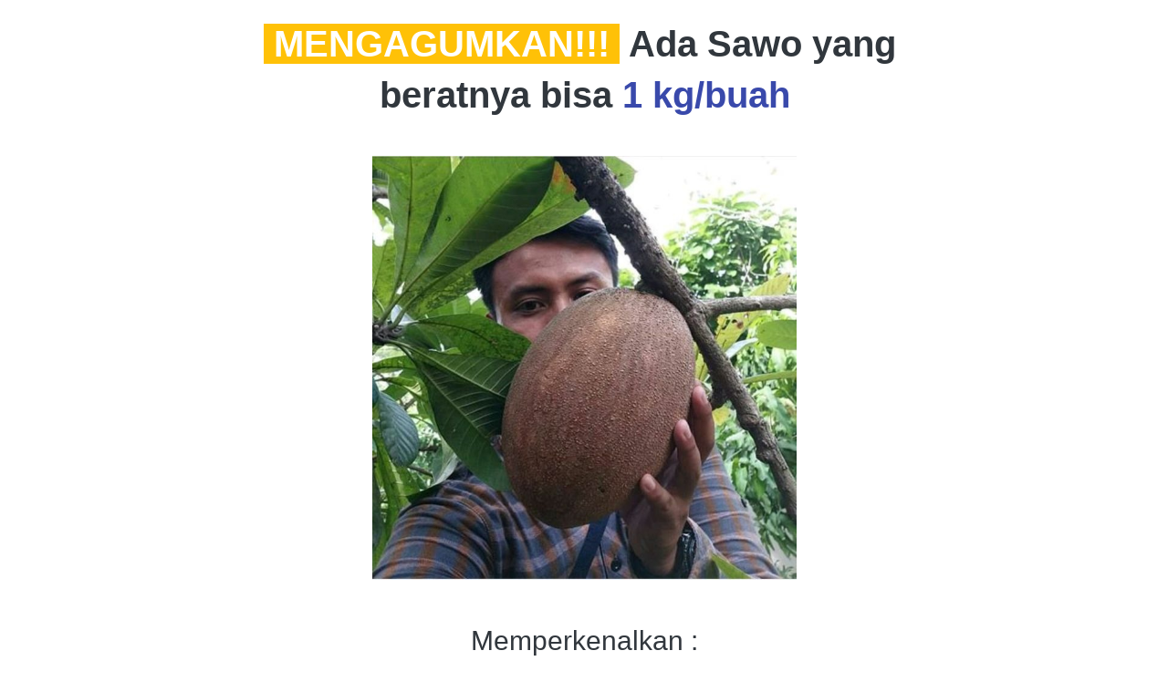

--- FILE ---
content_type: text/html; charset=utf-8
request_url: https://www.afwagarden.com/sawo
body_size: 28700
content:
<!DOCTYPE html><html dir="ltr" lang="id"><head prefix="og: http://ogp.me/ns# fb: http://ogp.me/ns/fb# product: http://ogp.me/ns/product#"><meta charset=utf-8><meta property="og:locale" content="id_ID"><meta content='width=device-width,initial-scale=1.0,shrink-to-fit=no' name='viewport'/><noscript><style>.lazyimg{opacity:1 !important}</style></noscript><script>window.IMAGE_CDN_DOMAIN="img.berdu.my.id";window.PNG_IMAGE_CDN_DOMAIN="png.berdu.my.id";</script><script>!function (w, d, t) {
      w.TiktokAnalyticsObject=t;var ttq=w[t]=w[t]||[];ttq.methods=["page","track","identify","instances","debug","on","off","once","ready","alias","group","enableCookie","disableCookie"],ttq.setAndDefer=function(t,e){t[e]=function(){t.push([e].concat(Array.prototype.slice.call(arguments,0)))}};for(var i=0;i<ttq.methods.length;i++)ttq.setAndDefer(ttq,ttq.methods[i]);ttq.instance=function(t){for(var e=ttq._i[t]||[],n=0;n<ttq.methods.length;n++)ttq.setAndDefer(e,ttq.methods[n]);return e},ttq.load=function(e,n){var i="https://analytics.tiktok.com/i18n/pixel/events.js";ttq._i=ttq._i||{},ttq._i[e]=[],ttq._i[e]._u=i,ttq._t=ttq._t||{},ttq._t[e]=+new Date,ttq._o=ttq._o||{},ttq._o[e]=n||{};var o=document.createElement("script");o.type="text/javascript",o.async=!0,o.src=i+"?sdkid="+e+"&lib="+t;var a=document.getElementsByTagName("script")[0];a.parentNode.insertBefore(o,a)};ttq.load('C8TVHIAO6DGM34P1MOJ0');ttq.load('C9197HOA2TFSA613H5QG');ttq.page();}(window, document, 'ttq');</script><script>
!function(f){if(f.fbq)return;n=f.fbq=function(){n.callMethod?n.callMethod.apply(n,arguments):n.queue.push(arguments)};n.queue=[];if(!f._fbq)f._fbq=n;n.push=n;n.loaded=!0;n.version='2.0'}(window);fbq.disablePushState=true;window.fbAutoPageView=0;fbq('set','autoConfig',false,'1802800430087599');fbq('init','1802800430087599');fbq('set','autoConfig',false,'2255202211327353');fbq('addPixelId','2255202211327353');fbq('set','autoConfig',false,'3768945216743537');fbq('addPixelId','3768945216743537');window.bfbnc=1;;window._fbids="1802800430087599,2255202211327353,3768945216743537"</script><script async src='//connect.facebook.net/en_US/fbevents.js'></script><link href="https://www.afwagarden.com/sawo" rel="canonical"/><meta property="og:url" content="https://www.afwagarden.com/sawo"/><meta property="twitter:url" content="https://www.afwagarden.com/sawo"/><meta property="og:type" content="website"><meta property="twitter:card" content="summary"><meta name="google" content="notranslate"/><meta name="mobile-web-app-capable" content="yes"><meta name="apple-mobile-web-app-capable" content="yes"/><meta name="mobile-web-app-title" content="www.afwagarden.com"/><meta name="apple-mobile-web-app-title" content="www.afwagarden.com"/><title>Sawo</title><meta property="og:title" content="Sawo"><meta property="twitter:title" content="Sawo"><link rel="preload" href="https://fonts.gstatic.com/s/kalam/v11/YA9dr0Wd4kDdMthROCc.woff2" as="font" crossorigin><link rel="preload" href="https://fonts.gstatic.com/s/pragatinarrow/v7/vm8vdRf0T0bS1ffgsPB7WZ-mD274wNI.woff2" as="font" crossorigin><style>@font-face {font-display:swap;font-family: 'Kalam';font-style: normal;font-weight: 400;src: url(https://fonts.gstatic.com/s/kalam/v11/YA9dr0Wd4kDdMthROCc.woff2) format('woff2');unicode-range: U+0000-00FF, U+0131, U+0152-0153, U+02BB-02BC, U+02C6, U+02DA, U+02DC, U+2000-206F, U+2074, U+20AC, U+2122, U+2191, U+2193, U+2212, U+2215, U+FEFF, U+FFFD;}@font-face {font-display:swap;font-family: 'Pragati Narrow';font-style: normal;font-weight: 400;src: url(https://fonts.gstatic.com/s/pragatinarrow/v7/vm8vdRf0T0bS1ffgsPB7WZ-mD274wNI.woff2) format('woff2');unicode-range: U+0000-00FF, U+0131, U+0152-0153, U+02BB-02BC, U+02C6, U+02DA, U+02DC, U+2000-206F, U+2074, U+20AC, U+2122, U+2191, U+2193, U+2212, U+2215, U+FEFF, U+FFFD;}</style><link rel="icon" href="data:,"><style>*{resize:none;box-sizing:border-box;border-style:solid;border-width:0;outline:0;line-height:1.4;text-rendering:optimizeLegibility}body{background:#fff}#app_root,body,input,textarea{font-family:Helvetica Neue,Helvetica}#app_root,body{line-height:1.4;font-weight:400;white-space:normal;color:#31373d;height:100%;margin:0;font-size:14px;-ms-text-size-adjust:100%;-webkit-text-size-adjust:100%;-webkit-font-smoothing:antialiased;-moz-osx-font-smoothing:greyscale;text-rendering:optimizeLegibility}.div{display:flex;flex-direction:column;flex-shrink:0}input{margin:0;font-size:15px;background:transparent}.noscroll::-webkit-scrollbar{width:0;height:0}.noscroll::-moz-scrollbar{width:0;height:0}hr{border-bottom:1px solid rgba(0,0,0,.2);margin-top:12px;margin-bottom:12px}html{height:100%}a{line-height:1}.view{min-height:0;min-width:0;justify-content:flex-start}.text,.view{position:relative}.text{display:inline-block}.scroll-view{position:relative;overflow-x:hidden;overflow-y:auto;-webkit-overflow-scrolling:touch}.scroll-view-horizontal{overflow-y:hidden;overflow-x:scroll;flex-direction:row}.drf-pc ol,.drf-pc ul{display:inline-flex;flex-direction:column;align-items:center}.drf-pc ul,.drf-pr ol{display:inline-flex;flex-direction:column;align-items:flex-end}img{position:relative}input::-webkit-input-placeholder,textarea::-webkit-input-placeholder{font-weight:300;color:rgba(0,0,0,.3)}input.has-error::-webkit-input-placeholder,textarea.has-error::-webkit-input-placeholder{color:#e5b3b3}input[disabled]::-webkit-input-placeholder,textarea[disabled]::-webkit-input-placeholder{color:#ddd}.DraftEditor-editorContainer,.DraftEditor-root,.public-DraftEditor-content{font-size:15px;height:inherit}.DraftEditor-root{position:relative;max-width:100%}.DraftEditor-editorContainer{background-color:hsla(0,0%,100%,0);border-left:.1px solid transparent;position:relative}.public-DraftEditor-block{position:relative}.DraftEditor-alignLeft .public-DraftStyleDefault-block{text-align:left}.DraftEditor-alignLeft .public-DraftEditorPlaceholder-root{left:0;text-align:left}.DraftEditor-alignCenter .public-DraftStyleDefault-block{text-align:center}.DraftEditor-alignCenter .public-DraftEditorPlaceholder-root{margin:0 auto;text-align:center;width:100%}.DraftEditor-alignRight .public-DraftStyleDefault-block{text-align:right}.DraftEditor-alignRight .public-DraftEditorPlaceholder-root{right:0;text-align:right}.public-DraftEditorPlaceholder-root{color:#bdc1c9;position:absolute;z-index:0}.public-DraftEditorPlaceholder-hasFocus{color:#bdc1c9}.DraftEditorPlaceholder-hidden{display:none}.public-DraftStyleDefault-block{position:relative;white-space:pre-wrap}.public-DraftStyleDefault-ltr{direction:ltr}.public-DraftStyleDefault-rtl{direction:rtl;text-align:right}.public-DraftStyleDefault-listLTR{direction:ltr}.public-DraftStyleDefault-listRTL{direction:rtl}.public-DraftStyleDefault-ol,.public-DraftStyleDefault-ul{margin:8px 0;padding:0}.public-DraftStyleDefault-depth0.public-DraftStyleDefault-listLTR{margin-left:1em}.public-DraftStyleDefault-depth0.public-DraftStyleDefault-listRTL{margin-right:1em}.public-DraftStyleDefault-depth1.public-DraftStyleDefault-listLTR{margin-left:3em}.public-DraftStyleDefault-depth1.public-DraftStyleDefault-listRTL{margin-right:3em}.public-DraftStyleDefault-depth2.public-DraftStyleDefault-listLTR{margin-left:4.5em}.public-DraftStyleDefault-depth2.public-DraftStyleDefault-listRTL{margin-right:4.5em}.public-DraftStyleDefault-depth3.public-DraftStyleDefault-listLTR{margin-left:6em}.public-DraftStyleDefault-depth3.public-DraftStyleDefault-listRTL{margin-right:6em}.public-DraftStyleDefault-depth4.public-DraftStyleDefault-listLTR{margin-left:7.5em}.public-DraftStyleDefault-depth4.public-DraftStyleDefault-listRTL{margin-right:7.5em}.public-DraftStyleDefault-unorderedListItem{list-style-type:square;position:relative}.public-DraftStyleDefault-unorderedListItem.public-DraftStyleDefault-depth0{list-style-type:disc}.public-DraftStyleDefault-unorderedListItem.public-DraftStyleDefault-depth1{list-style-type:circle}.public-DraftStyleDefault-orderedListItem{list-style-type:none;position:relative}.public-DraftStyleDefault-orderedListItem.public-DraftStyleDefault-listLTR:before{left:-30px;position:absolute;text-align:right;width:30px}.public-DraftStyleDefault-orderedListItem.public-DraftStyleDefault-listRTL:before{position:absolute;right:-30px;text-align:left;width:30px}.public-DraftStyleDefault-orderedListItem:before{content:counter(a) ". ";counter-increment:a}.public-DraftStyleDefault-orderedListItem.public-DraftStyleDefault-depth1:before{content:counter(b) ". ";counter-increment:b}.public-DraftStyleDefault-orderedListItem.public-DraftStyleDefault-depth2:before{content:counter(c) ". ";counter-increment:c}.public-DraftStyleDefault-orderedListItem.public-DraftStyleDefault-depth3:before{content:counter(d) ". ";counter-increment:d}.public-DraftStyleDefault-orderedListItem.public-DraftStyleDefault-depth4:before{content:counter(e) ". ";counter-increment:e}.public-DraftStyleDefault-depth0.public-DraftStyleDefault-reset{counter-reset:a}.public-DraftStyleDefault-depth1.public-DraftStyleDefault-reset{counter-reset:b}.public-DraftStyleDefault-depth2.public-DraftStyleDefault-reset{counter-reset:c}.public-DraftStyleDefault-depth3.public-DraftStyleDefault-reset{counter-reset:d}.public-DraftStyleDefault-depth4.public-DraftStyleDefault-reset{counter-reset:e}.public-DraftStyleDefault-ol,.public-DraftStyleDefault-ul{display:inline-flex;flex-direction:column}p.draft-block{margin:0}.draft-block-header-one{font-weight:700;font-size:23px}.draft-block-header-two{font-weight:500;font-size:20px}.draft-block-header-three{font-weight:500;font-size:17px}.draft-block-atomic,.draft-block-header-one,.draft-block-header-three,.draft-block-header-two{margin:0}.draft-editor-editable .draft-block-header-one,.draft-editor-editable .draft-block-header-three,.draft-editor-editable .draft-block-header-two{color:#333}h1,h2,h3,h4{margin:0}.email-view{font-weight:"400"}.no-click-child *{pointer-events:none}img{image-rendering:-webkit-optimize-contrast;image-rendering:crisp-edges}[type=text]::-ms-clear,input[type=text]::-ms-reveal{ :none;width:0;height:0}input[type=search]::-webkit-search-cancel-button,input[type=search]::-webkit-search-decoration,input[type=search]::-webkit-search-results-button,input[type=search]::-webkit-search-results-decoration{display:none}.rotate-animation{-webkit-animation:a 1s infinite linear}@keyframes a{0%{transform:rotate(0deg)}to{transform:rotate(359deg)}}.draft-block.draft-block-blockquote{font-size:22px;color:rgba(0,0,0,.44);font-style:italic}.draft-quote{position:relative;padding-right:4px;padding-left:4px}.draft-quote>span{opacity:0}.draft-quote:before{position:absolute;top:-8px;font-size:30px;opacity:1}.draft-quote-start:before{right:2px;content:"\201C"}.draft-quote-end:before{left:2px;content:"\201D"}.draft-right-align{text-align:right}.draft-center-align{text-align:center}.draft-justify-align{text-align:justify}.dvd{z-index:1}.bgw>div,.ibgw>div{z-index:2}@media print{.no-print{display:none!important;height:0}}.bgw{display:block}.page-text-editor-larger h1.draft-block{font-size:40px;font-weight:700}@media(max-width:800px){.page-text-editor-larger h1.draft-block{font-size:27px;font-weight:700}}.page-text-editor-larger h2.draft-block{font-size:35px;font-weight:500}@media(max-width:800px){.page-text-editor-larger h2.draft-block{font-size:25px;font-weight:500}}.page-text-editor-larger h3.draft-block{font-size:30px;font-weight:500}@media(max-width:800px){.page-text-editor-larger h3.draft-block{font-size:22px;font-weight:500}}.page-text-editor-larger .draft-block{font-size:25px;font-weight:400}@media(max-width:800px){.page-text-editor-larger .draft-block{font-size:20px;font-weight:400}}.page-text-editor-larger .draft-block.draft-block-empty{height:12.5px}@media(max-width:800px){.page-text-editor-larger .draft-block.draft-block-empty{height:10px}}.ci_im_pd{align-items:center;justify-content:center;padding-left:18px;padding-right:18px}@media(max-width:800px){.ci_im_pd{padding-left:0;padding-right:0;padding-top:0;padding-bottom:0}}.page-text-editor-large h1.draft-block{font-size:35px;font-weight:700}@media(max-width:800px){.page-text-editor-large h1.draft-block{font-size:25px;font-weight:700}}.page-text-editor-large h2.draft-block{font-size:30px;font-weight:500}@media(max-width:800px){.page-text-editor-large h2.draft-block{font-size:22px;font-weight:500}}.page-text-editor-large h3.draft-block{font-size:25px;font-weight:500}@media(max-width:800px){.page-text-editor-large h3.draft-block{font-size:20px;font-weight:500}}.page-text-editor-large .draft-block{font-size:21px;font-weight:400}@media(max-width:800px){.page-text-editor-large .draft-block{font-size:18px;font-weight:400}}.page-text-editor-large .draft-block.draft-block-empty{height:10.5px}@media(max-width:800px){.page-text-editor-large .draft-block.draft-block-empty{height:9px}}.page-text-editor-medium h1.draft-block{font-size:30px;font-weight:700}@media(max-width:800px){.page-text-editor-medium h1.draft-block{font-size:22px;font-weight:700}}.page-text-editor-medium h2.draft-block{font-size:25px;font-weight:500}@media(max-width:800px){.page-text-editor-medium h2.draft-block{font-size:20px;font-weight:500}}.page-text-editor-medium h3.draft-block{font-size:21px;font-weight:500}@media(max-width:800px){.page-text-editor-medium h3.draft-block{font-size:18px;font-weight:500}}.page-text-editor-medium .draft-block{font-size:18px;font-weight:400}@media(max-width:800px){.page-text-editor-medium .draft-block{font-size:16px;font-weight:400}}.page-text-editor-medium .draft-block.draft-block-empty{height:9px}@media(max-width:800px){.page-text-editor-medium .draft-block.draft-block-empty{height:8px}}.fl_18 div.draft-block > div > span,.fl_18 div.draft-block > div > a,.fl_18 p.draft-block,.fl_18 li.draft-block,.fl_18 blockquote.draft-block{font-size:18px}.fl_18 h1{font-size:36px;font-weight:700;margin-bottom:5px}@media(max-width:800px){.fl_18 h1{font-size:28.8px;font-weight:700;margin-bottom:5px}}.fl_18 h2{font-size:27px;font-weight:700;margin-bottom:5px}@media(max-width:800px){.fl_18 h2{font-size:25px;font-weight:700;margin-bottom:5px}}.fl_18 h3{font-size:23px;font-weight:700;margin-bottom:5px}@media(max-width:800px){.fl_18 h3{font-size:21px;font-weight:700;margin-bottom:5px}}@media(max-width:500px){.pg_btn{width:100%}}.btn{flex-direction:row;user-select:none;border-width:1px;justify-content:center;align-items:center;text-align:center;border-radius:4px;border-top-width:1px;border-bottom-width:1px;border-left-width:1px;border-right-width:1px;padding-left:16px;padding-right:16px;padding-top:5px;padding-bottom:5px}.btn_bigger.p1{padding-left:24px;padding-right:24px;padding-top:8px;padding-bottom:8px}.btn_text{font-weight:400;font-size:15px}.fl_20 div.draft-block > div > span,.fl_20 div.draft-block > div > a,.fl_20 p.draft-block,.fl_20 li.draft-block,.fl_20 blockquote.draft-block{font-size:20px}.fl_20 h1{font-size:40px;font-weight:700;margin-bottom:6px}@media(max-width:800px){.fl_20 h1{font-size:32px;font-weight:700;margin-bottom:6px}}.fl_20 h2{font-size:30px;font-weight:700;margin-bottom:6px}@media(max-width:800px){.fl_20 h2{font-size:28px;font-weight:700;margin-bottom:6px}}.fl_20 h3{font-size:26px;font-weight:700;margin-bottom:6px}@media(max-width:800px){.fl_20 h3{font-size:24px;font-weight:700;margin-bottom:6px}}</style></head><body style="background-color:#ffffff"><script>setTimeout(function(){document.body.classList.add('bdinit')},100)</script>
<div id='app_root'><div style="align-items:stretch;position:relative;flex:1;height:100%" class="view div "><div style="flex:1;align-items:stretch" class="app-App  view div "><div style="flex:1" class="page-Page  view div " id="top"><div style="flex:0 0 0;min-height:100vh;overflow-x:visible;overflow-y:visible" class="div scroll-view div-with-flex  "><div class="view div "><div style="padding-top:20px;padding-bottom:20px;background-color:#ffffff" class="bgw view div "><div style="max-width:800px;width:100%;margin-left:auto;margin-right:auto;padding-left:18px;padding-right:18px" class="view div "><div style="text-align:center;align-items:center" class="drf-pc page-text-editor-larger view div "><div class="DraftEditor-root"><div class="DraftEditor-editorContainer"><div class="public-DraftEditor-content" style="outline:none;white-space:pre-wrap;word-wrap:break-word"><div><h1 class="draft-block draft-block-header-one" id="mengagumkan-ada-sawo-yang-beratnya-bisa-1-kg-buah"><div class="public-DraftStyleDefault-block public-DraftStyleDefault-ltr"><span style="font-weight:bold;background-color:#FFC107;color:#ffffff"><span data-text="true"> MENGAGUMKAN!!! </span></span><span style="font-weight:bold;color:#ffffff"><span data-text="true"> </span></span><span style="font-weight:bold"><span data-text="true">Ada Sawo yang beratnya bisa </span></span><span style="font-weight:bold;color:#3949AB"><span data-text="true">1 kg/buah</span></span></div></h1><div class="draft-block draft-block-unstyled draft-block-empty"><div class="public-DraftStyleDefault-block public-DraftStyleDefault-ltr"><span><br data-text="true"/></span></div></div></div></div></div></div></div></div></div></div><div class="view div "><div style="padding-top:6px;padding-bottom:6px" class="bgw view div "><div class="ci_im_pd view div "><div style="width:100%;max-width:465px;border-width:0;border-top-width:0;border-bottom-width:0;border-left-width:0;border-right-width:0;text-decoration:none" class="view div "><div style="background-color:rgba(255,255,255,0)" class="view div "><div style="user-select:none;display:block;text-align:center;line-height:.8;overflow:hidden" class="view div "><div style="width:100%;padding-top:100%;background-color:#424b37;display:block;opacity:1" class="lazyimg_p  view div "></div><picture style="top:0;left:0;right:0;bottom:0;position:absolute;width:100%;height:100%;min-width:100%;min-height:100%;object-fit:cover"><source type="image/webp" srcSet="//img.berdu.my.id/img/100/bln1dd94blpkl172yx/fqk1HKQvkzGNsOtfqRgj5xioeAv2ZFQGCDdi0jGpdvUA.webp 100w,//img.berdu.my.id/img/200/bln1dd94blpkl172yx/fqk1HKQvkzGNsOtfqRgj5xioeAv2ZFQGCDdi0jGpdvUA.webp 200w,//img.berdu.my.id/img/300/bln1dd94blpkl172yx/fqk1HKQvkzGNsOtfqRgj5xioeAv2ZFQGCDdi0jGpdvUA.webp 300w,//img.berdu.my.id/img/400/bln1dd94blpkl172yx/fqk1HKQvkzGNsOtfqRgj5xioeAv2ZFQGCDdi0jGpdvUA.webp 400w,//img.berdu.my.id/img/500/bln1dd94blpkl172yx/fqk1HKQvkzGNsOtfqRgj5xioeAv2ZFQGCDdi0jGpdvUA.webp 500w,//img.berdu.my.id/img/600/bln1dd94blpkl172yx/fqk1HKQvkzGNsOtfqRgj5xioeAv2ZFQGCDdi0jGpdvUA.webp 600w,//img.berdu.my.id/img/700/bln1dd94blpkl172yx/fqk1HKQvkzGNsOtfqRgj5xioeAv2ZFQGCDdi0jGpdvUA.webp 700w,//img.berdu.my.id/img/800/bln1dd94blpkl172yx/fqk1HKQvkzGNsOtfqRgj5xioeAv2ZFQGCDdi0jGpdvUA.webp 800w"/><img src="//img.berdu.my.id/img/800/bln1dd94blpkl172yx/fqk1HKQvkzGNsOtfqRgj5xioeAv2ZFQGCDdi0jGpdvUA.jpg" srcSet="//img.berdu.my.id/img/100/bln1dd94blpkl172yx/fqk1HKQvkzGNsOtfqRgj5xioeAv2ZFQGCDdi0jGpdvUA.jpg 100w,//img.berdu.my.id/img/200/bln1dd94blpkl172yx/fqk1HKQvkzGNsOtfqRgj5xioeAv2ZFQGCDdi0jGpdvUA.jpg 200w,//img.berdu.my.id/img/300/bln1dd94blpkl172yx/fqk1HKQvkzGNsOtfqRgj5xioeAv2ZFQGCDdi0jGpdvUA.jpg 300w,//img.berdu.my.id/img/400/bln1dd94blpkl172yx/fqk1HKQvkzGNsOtfqRgj5xioeAv2ZFQGCDdi0jGpdvUA.jpg 400w,//img.berdu.my.id/img/500/bln1dd94blpkl172yx/fqk1HKQvkzGNsOtfqRgj5xioeAv2ZFQGCDdi0jGpdvUA.jpg 500w,//img.berdu.my.id/img/600/bln1dd94blpkl172yx/fqk1HKQvkzGNsOtfqRgj5xioeAv2ZFQGCDdi0jGpdvUA.jpg 600w,//img.berdu.my.id/img/700/bln1dd94blpkl172yx/fqk1HKQvkzGNsOtfqRgj5xioeAv2ZFQGCDdi0jGpdvUA.jpg 700w,//img.berdu.my.id/img/800/bln1dd94blpkl172yx/fqk1HKQvkzGNsOtfqRgj5xioeAv2ZFQGCDdi0jGpdvUA.jpg 800w" draggable="false" alt="-" style="width:100%;height:100%;object-fit:cover" class="lazyimg"/></picture></div></div><div style="position:absolute;top:0;left:0;right:0;bottom:0" class="view div "></div></div></div></div></div><div class="view div "><div style="padding-top:40px;padding-bottom:23px" class="bgw view div "><div style="max-width:800px;width:100%;margin-left:auto;margin-right:auto;padding-left:18px;padding-right:18px" class="view div "><div style="text-align:center;align-items:center" class="drf-pc page-text-editor-large view div "><div class="DraftEditor-root"><div class="DraftEditor-editorContainer"><div class="public-DraftEditor-content" style="outline:none;white-space:pre-wrap;word-wrap:break-word"><div><h2 class="draft-block draft-block-header-two" id="memperkenalkan"><div class="public-DraftStyleDefault-block public-DraftStyleDefault-ltr"><span><span data-text="true">Memperkenalkan :</span></span></div></h2><div class="draft-block draft-block-unstyled draft-block-empty"><div class="public-DraftStyleDefault-block public-DraftStyleDefault-ltr"><span><br data-text="true"/></span></div></div><h1 class="draft-block draft-block-header-one" id="bibit-sawo-jumbo"><div class="public-DraftStyleDefault-block public-DraftStyleDefault-ltr"><span style="font-weight:bold;color:#E53935"><span data-text="true">&quot;BIBIT SAWO JUMBO&quot;</span></span></div></h1><div class="draft-block draft-block-unstyled draft-block-empty"><div class="public-DraftStyleDefault-block public-DraftStyleDefault-ltr"><span><br data-text="true"/></span></div></div><div class="draft-block draft-block-unstyled draft-block-empty"><div class="public-DraftStyleDefault-block public-DraftStyleDefault-ltr"><span><br data-text="true"/></span></div></div><div><h3 class="draft-block draft-block-header-three" id="inilah-sawo-jumbo-jadi-sawo-ini-beratnya-bisa-mencapai-setengah-kg-lho-bakalan-lebih-puas-makannya"><div class="public-DraftStyleDefault-block public-DraftStyleDefault-ltr"><span><span data-text="true">Inilah </span></span><span style="font-weight:bold;color:#E65100"><span data-text="true">SAWO JUMBO</span></span><span><span data-text="true">. Jadi Sawo Ini Beratnya</span></span><span><span data-text="true">
</span></span><span><span data-text="true">Bisa Mencapai </span></span><span style="font-weight:bold;color:#283593"><span data-text="true">setengah kg</span></span><span><span data-text="true"> Lho, Bakalan Lebih Puas Makannya</span></span></div></h3><h3 class="draft-block draft-block-header-three draft-block-empty"><div class="public-DraftStyleDefault-block public-DraftStyleDefault-ltr"><span><br data-text="true"/></span></div></h3></div><div class="draft-block draft-block-unstyled draft-block-empty"><div class="public-DraftStyleDefault-block public-DraftStyleDefault-ltr"><span><br data-text="true"/></span></div></div><div><h3 class="draft-block draft-block-header-three" id="selain-itu-sawo-jumbo-hasil-okulasi-ini-bisa-berbuah-2x-lebih-cepat-daripada-sawo-biasanya-seger-nggak-tuh-hehe"><div class="public-DraftStyleDefault-block public-DraftStyleDefault-ltr"><span><span data-text="true">Selain Itu Sawo Jumbo Hasil Okulasi Ini Bisa </span></span><span style="font-weight:bold"><span data-text="true">Berbuah 2x Lebih Cepat</span></span><span><span data-text="true"> Daripada Sawo Biasanya. Seger Nggak Tuh..Hehe</span></span></div></h3><h3 class="draft-block draft-block-header-three"><div class="public-DraftStyleDefault-block public-DraftStyleDefault-ltr"><span><span data-text="true"> </span></span></div></h3><h3 class="draft-block draft-block-header-three" id="jangan-di-tanya-masalah-penggemar-buah-satu-ini-nih-rata-rata-di-indonesia-masyarakatnya-senang-makan-buah-sawo"><div class="public-DraftStyleDefault-block public-DraftStyleDefault-ltr"><span><span data-text="true">Jangan di Tanya Masalah </span></span><span style="font-weight:bold;color:#303F9F"><span data-text="true">Penggemar Buah Satu</span></span><span><span data-text="true"> Ini Nih. Rata-Rata di Indonesia Masyarakatnya Senang </span></span><span style="font-weight:bold;color:#E64A19"><span data-text="true">Makan Buah Sawo</span></span></div></h3><h3 class="draft-block draft-block-header-three draft-block-empty"><div class="public-DraftStyleDefault-block public-DraftStyleDefault-ltr"><span><br data-text="true"/></span></div></h3><h3 class="draft-block draft-block-header-three" id="sawo-ini-lagi-banyak-di-cari-orang-alias-banyak-fansnya"><div class="public-DraftStyleDefault-block public-DraftStyleDefault-ltr"><span><span data-text="true">Sawo Ini Lagi Banyak di Cari Orang, Alias Banyak Fansnya...</span></span></div></h3></div></div></div></div></div></div></div></div></div><div class="view div "><div style="padding-top:6px;padding-bottom:6px" class="bgw view div "><div class="ci_im_pd view div "><div style="width:100%;max-width:400px;border-width:0;border-top-width:0;border-bottom-width:0;border-left-width:0;border-right-width:0;text-decoration:none" class="view div "><div style="background-color:rgba(255,255,255,0)" class="view div "><div style="display:block;text-align:center;line-height:.8;overflow:hidden" class="view div "><div style="width:100%;padding-top:138.353765323993%;background-color:#c37c6a;display:block;opacity:1" class="lazyimg_p  view div "></div><picture style="top:0;left:0;right:0;bottom:0;position:absolute;width:100%;height:100%;min-width:100%;min-height:100%;object-fit:cover"><source type="image/webp" srcSet="//img.berdu.my.id/img/100/bln1dd94blpkl172yx/fq4eehht1nBnCZAfquBg8JrfrfBFM9QSyTyi0nRWaDNg.webp 100w,//img.berdu.my.id/img/200/bln1dd94blpkl172yx/fq4eehht1nBnCZAfquBg8JrfrfBFM9QSyTyi0nRWaDNg.webp 200w,//img.berdu.my.id/img/300/bln1dd94blpkl172yx/fq4eehht1nBnCZAfquBg8JrfrfBFM9QSyTyi0nRWaDNg.webp 300w,//img.berdu.my.id/img/400/bln1dd94blpkl172yx/fq4eehht1nBnCZAfquBg8JrfrfBFM9QSyTyi0nRWaDNg.webp 400w,//img.berdu.my.id/img/500/bln1dd94blpkl172yx/fq4eehht1nBnCZAfquBg8JrfrfBFM9QSyTyi0nRWaDNg.webp 500w,//img.berdu.my.id/img/600/bln1dd94blpkl172yx/fq4eehht1nBnCZAfquBg8JrfrfBFM9QSyTyi0nRWaDNg.webp 600w,//img.berdu.my.id/img/700/bln1dd94blpkl172yx/fq4eehht1nBnCZAfquBg8JrfrfBFM9QSyTyi0nRWaDNg.webp 700w,//img.berdu.my.id/img/800/bln1dd94blpkl172yx/fq4eehht1nBnCZAfquBg8JrfrfBFM9QSyTyi0nRWaDNg.webp 800w"/><img src="//img.berdu.my.id/img/800/bln1dd94blpkl172yx/fq4eehht1nBnCZAfquBg8JrfrfBFM9QSyTyi0nRWaDNg.jpg" srcSet="//img.berdu.my.id/img/100/bln1dd94blpkl172yx/fq4eehht1nBnCZAfquBg8JrfrfBFM9QSyTyi0nRWaDNg.jpg 100w,//img.berdu.my.id/img/200/bln1dd94blpkl172yx/fq4eehht1nBnCZAfquBg8JrfrfBFM9QSyTyi0nRWaDNg.jpg 200w,//img.berdu.my.id/img/300/bln1dd94blpkl172yx/fq4eehht1nBnCZAfquBg8JrfrfBFM9QSyTyi0nRWaDNg.jpg 300w,//img.berdu.my.id/img/400/bln1dd94blpkl172yx/fq4eehht1nBnCZAfquBg8JrfrfBFM9QSyTyi0nRWaDNg.jpg 400w,//img.berdu.my.id/img/500/bln1dd94blpkl172yx/fq4eehht1nBnCZAfquBg8JrfrfBFM9QSyTyi0nRWaDNg.jpg 500w,//img.berdu.my.id/img/600/bln1dd94blpkl172yx/fq4eehht1nBnCZAfquBg8JrfrfBFM9QSyTyi0nRWaDNg.jpg 600w,//img.berdu.my.id/img/700/bln1dd94blpkl172yx/fq4eehht1nBnCZAfquBg8JrfrfBFM9QSyTyi0nRWaDNg.jpg 700w,//img.berdu.my.id/img/800/bln1dd94blpkl172yx/fq4eehht1nBnCZAfquBg8JrfrfBFM9QSyTyi0nRWaDNg.jpg 800w" draggable="false" alt="-" style="width:100%;height:100%;object-fit:cover" class="lazyimg"/></picture></div></div></div></div></div></div><div class="view div "><div style="padding-top:27px;padding-bottom:27px" class="bgw view div "><div style="max-width:800px;width:100%;margin-left:auto;margin-right:auto;padding-left:18px;padding-right:18px" class="view div "><div style="text-align:center;font-family:&#x27;Kalam&#x27;;align-items:center" class="drf-pc page-text-editor-medium view div "><div class="DraftEditor-root"><div class="DraftEditor-editorContainer"><div class="public-DraftEditor-content" style="outline:none;white-space:pre-wrap;word-wrap:break-word"><div><h1 class="draft-block draft-block-header-one" id="selain-rasa-yang-manis-seperti-madu-buah-sawo-juga-punya-segudang-manfaat-loh"><div class="public-DraftStyleDefault-block public-DraftStyleDefault-ltr"><span style="color:#FF5722"><span data-text="true">Selain Rasa yang Manis seperti Madu, Buah Sawo juga punya segudang manfaat loh !!</span></span></div></h1></div></div></div></div></div></div></div></div><div class="view div "><div class="bgw view div "><div style="max-width:800px;width:100%;margin-left:auto;margin-right:auto;padding-left:18px;padding-right:18px;padding-top:12px;padding-bottom:12px" class="view div "><div style="flex-direction:row;align-self:flex-start" class="view div "><svg viewBox="0 -21 512.005 512" class="" width="24" height="24" style="color:#000000;position:relative;font-size:24px;width:24px;height:24px;text-align:center;top:0;margin-right:14px;min-width:24px;fill:#000000"><path d="M306.582 317.25c-12.074 12.098-28.16 18.754-45.25 18.754-17.086 0-33.172-6.656-45.246-18.754l-90.668-90.664c-12.094-12.078-18.75-28.16-18.75-45.25s6.656-33.172 18.75-45.246c12.074-12.098 28.16-18.754 45.25-18.754 17.086 0 33.172 6.656 45.246 18.754l45.418 45.394L386.711 56.11C345.75 21.187 292.715.004 234.668.004 105.066.004 0 105.07 0 234.668 0 364.27 105.066 469.336 234.668 469.336c129.598 0 234.664-105.066 234.664-234.668 0-24.254-3.687-47.637-10.516-69.652zm0 0" fill="#4caf50"/><path d="M261.332 293.336c-5.46 0-10.922-2.09-15.082-6.25l-90.664-90.668c-8.344-8.34-8.344-21.824 0-30.164 8.34-8.344 21.82-8.344 30.164 0l75.582 75.582 214.254-214.25c8.34-8.34 21.82-8.34 30.164 0 8.34 8.344 8.34 21.824 0 30.168L276.414 287.086a21.266 21.266 0 0 1-15.082 6.25zm0 0" fill="#2196f3"/></svg><div style="flex:1" class="view div "><div style="text-align:left;margin-right:auto" class="fl_18 view div "><div class="DraftEditor-root"><div class="DraftEditor-editorContainer"><div class="public-DraftEditor-content" style="outline:none;white-space:pre-wrap;word-wrap:break-word"><div><div class="draft-block draft-block-unstyled"><div class="public-DraftStyleDefault-block public-DraftStyleDefault-ltr"><span style="font-weight:bold"><span data-text="true">Melancarkan pencernaan</span></span></div></div><div class="draft-block draft-block-unstyled"><div class="public-DraftStyleDefault-block public-DraftStyleDefault-ltr"><span><span data-text="true">Penelitian yang dilakukan oleh </span></span><a style="cursor:pointer;color:#2196F3;text-decoration:none" href="http://www.ijrap.net/admin/php/uploads/1389_pdf.pdf" rel="noopener noreferrer"><span><span data-text="true">University of Science and Technology India</span></span></a><span><span data-text="true"> menunjukkan bahwa serat di dalam sawo dapat membantu meringankan berbagai gangguan pencernaan.</span></span><span><span data-text="true"> </span></span></div></div></div></div></div></div></div></div></div><div style="flex-direction:row;margin-top:20px;align-self:flex-start" class="view div "><svg viewBox="0 -21 512.005 512" class="" width="24" height="24" style="color:#000000;position:relative;font-size:24px;width:24px;height:24px;text-align:center;top:0;margin-right:14px;min-width:24px;fill:#000000"><path d="M306.582 317.25c-12.074 12.098-28.16 18.754-45.25 18.754-17.086 0-33.172-6.656-45.246-18.754l-90.668-90.664c-12.094-12.078-18.75-28.16-18.75-45.25s6.656-33.172 18.75-45.246c12.074-12.098 28.16-18.754 45.25-18.754 17.086 0 33.172 6.656 45.246 18.754l45.418 45.394L386.711 56.11C345.75 21.187 292.715.004 234.668.004 105.066.004 0 105.07 0 234.668 0 364.27 105.066 469.336 234.668 469.336c129.598 0 234.664-105.066 234.664-234.668 0-24.254-3.687-47.637-10.516-69.652zm0 0" fill="#4caf50"/><path d="M261.332 293.336c-5.46 0-10.922-2.09-15.082-6.25l-90.664-90.668c-8.344-8.34-8.344-21.824 0-30.164 8.34-8.344 21.82-8.344 30.164 0l75.582 75.582 214.254-214.25c8.34-8.34 21.82-8.34 30.164 0 8.34 8.344 8.34 21.824 0 30.168L276.414 287.086a21.266 21.266 0 0 1-15.082 6.25zm0 0" fill="#2196f3"/></svg><div style="flex:1" class="view div "><div style="text-align:left;margin-right:auto" class="fl_18 view div "><div class="DraftEditor-root"><div class="DraftEditor-editorContainer"><div class="public-DraftEditor-content" style="outline:none;white-space:pre-wrap;word-wrap:break-word"><div><div class="draft-block draft-block-unstyled"><div class="public-DraftStyleDefault-block public-DraftStyleDefault-ltr"><span style="font-weight:bold"><span data-text="true">Membantu menurunkan berat badan </span></span></div></div><div class="draft-block draft-block-unstyled"><div class="public-DraftStyleDefault-block public-DraftStyleDefault-ltr"><span><span data-text="true">Sedang berjuang untuk mendapatkan berat badan ideal? Anda bisa mengonsumsi buah sawo yang mengandung serat.</span></span></div></div></div></div></div></div></div></div></div><div style="flex-direction:row;margin-top:20px;align-self:flex-start" class="view div "><svg viewBox="0 -21 512.005 512" class="" width="24" height="24" style="color:#000000;position:relative;font-size:24px;width:24px;height:24px;text-align:center;top:0;margin-right:14px;min-width:24px;fill:#000000"><path d="M306.582 317.25c-12.074 12.098-28.16 18.754-45.25 18.754-17.086 0-33.172-6.656-45.246-18.754l-90.668-90.664c-12.094-12.078-18.75-28.16-18.75-45.25s6.656-33.172 18.75-45.246c12.074-12.098 28.16-18.754 45.25-18.754 17.086 0 33.172 6.656 45.246 18.754l45.418 45.394L386.711 56.11C345.75 21.187 292.715.004 234.668.004 105.066.004 0 105.07 0 234.668 0 364.27 105.066 469.336 234.668 469.336c129.598 0 234.664-105.066 234.664-234.668 0-24.254-3.687-47.637-10.516-69.652zm0 0" fill="#4caf50"/><path d="M261.332 293.336c-5.46 0-10.922-2.09-15.082-6.25l-90.664-90.668c-8.344-8.34-8.344-21.824 0-30.164 8.34-8.344 21.82-8.344 30.164 0l75.582 75.582 214.254-214.25c8.34-8.34 21.82-8.34 30.164 0 8.34 8.344 8.34 21.824 0 30.168L276.414 287.086a21.266 21.266 0 0 1-15.082 6.25zm0 0" fill="#2196f3"/></svg><div style="flex:1" class="view div "><div style="text-align:left;margin-right:auto" class="fl_18 view div "><div class="DraftEditor-root"><div class="DraftEditor-editorContainer"><div class="public-DraftEditor-content" style="outline:none;white-space:pre-wrap;word-wrap:break-word"><div><div class="draft-block draft-block-unstyled"><div class="public-DraftStyleDefault-block public-DraftStyleDefault-ltr"><span style="font-weight:bold"><span data-text="true">Menangkal radikal bebas</span></span></div></div><div class="draft-block draft-block-unstyled"><div class="public-DraftStyleDefault-block public-DraftStyleDefault-ltr"><span><span data-text="true">Buah sawo memiliki kandungan </span></span><a style="cursor:pointer;color:#2196F3;text-decoration:none" href="https://hellosehat.com/nutrisi/fakta-gizi/apa-itu-antioksidan/" rel="noopener noreferrer"><span><span data-text="true">antioksidan </span></span></a><span><span data-text="true">tinggi yang sangat dibutuhkan tubuh. Antioksidan di dalam buah sawo memiliki manfaat untuk menangkal </span></span><a style="cursor:pointer;color:#2196F3;text-decoration:none" href="https://hellosehat.com/sehat/informasi-kesehatan/bahaya-radikal-bebas-pada-tubuh/" rel="noopener noreferrer"><span><span data-text="true">radikal bebas</span></span></a><span><span data-text="true">.</span></span><span><span data-text="true"> </span></span></div></div></div></div></div></div></div></div></div><div style="flex-direction:row;margin-top:20px;align-self:flex-start" class="view div "><svg viewBox="0 -21 512.005 512" class="" width="24" height="24" style="color:#000000;position:relative;font-size:24px;width:24px;height:24px;text-align:center;top:0;margin-right:14px;min-width:24px;fill:#000000"><path d="M306.582 317.25c-12.074 12.098-28.16 18.754-45.25 18.754-17.086 0-33.172-6.656-45.246-18.754l-90.668-90.664c-12.094-12.078-18.75-28.16-18.75-45.25s6.656-33.172 18.75-45.246c12.074-12.098 28.16-18.754 45.25-18.754 17.086 0 33.172 6.656 45.246 18.754l45.418 45.394L386.711 56.11C345.75 21.187 292.715.004 234.668.004 105.066.004 0 105.07 0 234.668 0 364.27 105.066 469.336 234.668 469.336c129.598 0 234.664-105.066 234.664-234.668 0-24.254-3.687-47.637-10.516-69.652zm0 0" fill="#4caf50"/><path d="M261.332 293.336c-5.46 0-10.922-2.09-15.082-6.25l-90.664-90.668c-8.344-8.34-8.344-21.824 0-30.164 8.34-8.344 21.82-8.344 30.164 0l75.582 75.582 214.254-214.25c8.34-8.34 21.82-8.34 30.164 0 8.34 8.344 8.34 21.824 0 30.168L276.414 287.086a21.266 21.266 0 0 1-15.082 6.25zm0 0" fill="#2196f3"/></svg><div style="flex:1" class="view div "><div style="text-align:left;margin-right:auto" class="fl_18 view div "><div class="DraftEditor-root"><div class="DraftEditor-editorContainer"><div class="public-DraftEditor-content" style="outline:none;white-space:pre-wrap;word-wrap:break-word"><div><div class="draft-block draft-block-unstyled"><div class="public-DraftStyleDefault-block public-DraftStyleDefault-ltr"><span style="font-weight:bold"><span data-text="true">Redakan demam dan radang</span></span></div></div><div class="draft-block draft-block-unstyled"><div class="public-DraftStyleDefault-block public-DraftStyleDefault-ltr"><span><span data-text="true">Penelitian </span></span><a style="cursor:pointer;color:#2196F3;text-decoration:none" href="https://dx.doi.org/10.1016%2FS2222-1808(13)60073-0" rel="noopener noreferrer"><span><span data-text="true">Asian Pacific Journal of Tropical Disease</span></span></a><span><span data-text="true"> menemukan bahwa ekstrak daun sawo memiliki manfaat sebagai antiradang dan antipiretik.</span></span><span><span data-text="true"> </span></span></div></div></div></div></div></div></div></div></div><div style="flex-direction:row;margin-top:20px;align-self:flex-start" class="view div "><svg viewBox="0 -21 512.005 512" class="" width="24" height="24" style="color:#000000;position:relative;font-size:24px;width:24px;height:24px;text-align:center;top:0;margin-right:14px;min-width:24px;fill:#000000"><path d="M306.582 317.25c-12.074 12.098-28.16 18.754-45.25 18.754-17.086 0-33.172-6.656-45.246-18.754l-90.668-90.664c-12.094-12.078-18.75-28.16-18.75-45.25s6.656-33.172 18.75-45.246c12.074-12.098 28.16-18.754 45.25-18.754 17.086 0 33.172 6.656 45.246 18.754l45.418 45.394L386.711 56.11C345.75 21.187 292.715.004 234.668.004 105.066.004 0 105.07 0 234.668 0 364.27 105.066 469.336 234.668 469.336c129.598 0 234.664-105.066 234.664-234.668 0-24.254-3.687-47.637-10.516-69.652zm0 0" fill="#4caf50"/><path d="M261.332 293.336c-5.46 0-10.922-2.09-15.082-6.25l-90.664-90.668c-8.344-8.34-8.344-21.824 0-30.164 8.34-8.344 21.82-8.344 30.164 0l75.582 75.582 214.254-214.25c8.34-8.34 21.82-8.34 30.164 0 8.34 8.344 8.34 21.824 0 30.168L276.414 287.086a21.266 21.266 0 0 1-15.082 6.25zm0 0" fill="#2196f3"/></svg><div style="flex:1" class="view div "><div style="text-align:left;margin-right:auto" class="fl_18 view div "><div class="DraftEditor-root"><div class="DraftEditor-editorContainer"><div class="public-DraftEditor-content" style="outline:none;white-space:pre-wrap;word-wrap:break-word"><div><div class="draft-block draft-block-unstyled"><div class="public-DraftStyleDefault-block public-DraftStyleDefault-ltr"><span style="font-weight:bold"><span data-text="true">Meningkatkan sistem kekebalan tubuh</span></span></div></div><div class="draft-block draft-block-unstyled"><div class="public-DraftStyleDefault-block public-DraftStyleDefault-ltr"><span><span data-text="true">Buah sawo tinggi kandungan vitamin C yang bermanfaat untuk meningkatkan sistem kekebalan tubuh.</span></span><span><span data-text="true"> </span></span></div></div></div></div></div></div></div></div></div></div></div></div><div class="view div "><div style="padding-top:16px;padding-bottom:16px;background-color:#388E3C" class="bgw view div "><div style="max-width:800px;width:100%;margin-left:auto;margin-right:auto;padding-left:18px;padding-right:18px" class="view div "><div style="text-align:center;font-family:&#x27;Pragati Narrow&#x27;;align-items:center" class="drf-pc page-text-editor-medium view div "><div class="DraftEditor-root"><div class="DraftEditor-editorContainer"><div class="public-DraftEditor-content" style="outline:none;white-space:pre-wrap;word-wrap:break-word"><div><h2 class="draft-block draft-block-header-two" id="dengan-menanam-sawo-jumbo-hidup-sehat-dan-hobi-menanam-pun-tersalurkan"><div class="public-DraftStyleDefault-block public-DraftStyleDefault-ltr"><span style="font-weight:bold;color:#ffffff"><span data-text="true">DENGAN MENANAM SAWO JUMBO, HIDUP SEHAT DAN HOBI MENANAM PUN TERSALURKAN !!</span></span></div></h2></div></div></div></div></div></div></div></div><div class="view div "><div style="padding-top:34px;padding-bottom:19px" class="bgw view div "><div style="max-width:800px;width:100%;margin-left:auto;margin-right:auto;padding-left:18px;padding-right:18px" class="view div "><div style="text-align:center;align-items:center" class="drf-pc page-text-editor-medium view div "><div class="DraftEditor-root"><div class="DraftEditor-editorContainer"><div class="public-DraftEditor-content" style="outline:none;white-space:pre-wrap;word-wrap:break-word"><div><h2 class="draft-block draft-block-header-two" id="kami-menyediakan-bibit-sawo-jumbo-100-asli-yang-siap-di-tanam-dan-siap-untuk-berbuah"><div class="public-DraftStyleDefault-block public-DraftStyleDefault-ltr"><span style="font-style:italic"><span data-text="true">Kami Menyediakan Bibit SAWO JUMBO 100% ASLI, yang Siap di Tanam Dan Siap Untuk Berbuah !</span></span></div></h2></div></div></div></div></div></div></div></div><div class="view div "><div style="padding-top:6px;padding-bottom:6px" class="bgw view div "><div class="ci_im_pd view div "><div style="width:100%;max-width:414px;border-width:0;border-top-width:0;border-bottom-width:0;border-left-width:0;border-right-width:0;text-decoration:none" class="view div "><div style="background-color:rgba(255,255,255,0)" class="view div "><div style="display:block;text-align:center;line-height:.8;overflow:hidden" class="view div "><div style="width:100%;padding-top:97.67441860465117%;background-color:#bbab9c;display:block;opacity:1" class="lazyimg_p  view div "></div><picture style="top:0;left:0;right:0;bottom:0;position:absolute;width:100%;height:100%;min-width:100%;min-height:100%;object-fit:cover"><source type="image/webp" srcSet="//img.berdu.my.id/img/100/bln1dd94blpkl172yx/fqWQIrRr45txC9cfquMmOfE3WFnXHUTYuw1hOox5itMw.webp 100w,//img.berdu.my.id/img/200/bln1dd94blpkl172yx/fqWQIrRr45txC9cfquMmOfE3WFnXHUTYuw1hOox5itMw.webp 200w,//img.berdu.my.id/img/300/bln1dd94blpkl172yx/fqWQIrRr45txC9cfquMmOfE3WFnXHUTYuw1hOox5itMw.webp 300w,//img.berdu.my.id/img/400/bln1dd94blpkl172yx/fqWQIrRr45txC9cfquMmOfE3WFnXHUTYuw1hOox5itMw.webp 400w,//img.berdu.my.id/img/500/bln1dd94blpkl172yx/fqWQIrRr45txC9cfquMmOfE3WFnXHUTYuw1hOox5itMw.webp 500w,//img.berdu.my.id/img/600/bln1dd94blpkl172yx/fqWQIrRr45txC9cfquMmOfE3WFnXHUTYuw1hOox5itMw.webp 600w,//img.berdu.my.id/img/700/bln1dd94blpkl172yx/fqWQIrRr45txC9cfquMmOfE3WFnXHUTYuw1hOox5itMw.webp 700w,//img.berdu.my.id/img/800/bln1dd94blpkl172yx/fqWQIrRr45txC9cfquMmOfE3WFnXHUTYuw1hOox5itMw.webp 800w"/><img src="//img.berdu.my.id/img/800/bln1dd94blpkl172yx/fqWQIrRr45txC9cfquMmOfE3WFnXHUTYuw1hOox5itMw.jpg" srcSet="//img.berdu.my.id/img/100/bln1dd94blpkl172yx/fqWQIrRr45txC9cfquMmOfE3WFnXHUTYuw1hOox5itMw.jpg 100w,//img.berdu.my.id/img/200/bln1dd94blpkl172yx/fqWQIrRr45txC9cfquMmOfE3WFnXHUTYuw1hOox5itMw.jpg 200w,//img.berdu.my.id/img/300/bln1dd94blpkl172yx/fqWQIrRr45txC9cfquMmOfE3WFnXHUTYuw1hOox5itMw.jpg 300w,//img.berdu.my.id/img/400/bln1dd94blpkl172yx/fqWQIrRr45txC9cfquMmOfE3WFnXHUTYuw1hOox5itMw.jpg 400w,//img.berdu.my.id/img/500/bln1dd94blpkl172yx/fqWQIrRr45txC9cfquMmOfE3WFnXHUTYuw1hOox5itMw.jpg 500w,//img.berdu.my.id/img/600/bln1dd94blpkl172yx/fqWQIrRr45txC9cfquMmOfE3WFnXHUTYuw1hOox5itMw.jpg 600w,//img.berdu.my.id/img/700/bln1dd94blpkl172yx/fqWQIrRr45txC9cfquMmOfE3WFnXHUTYuw1hOox5itMw.jpg 700w,//img.berdu.my.id/img/800/bln1dd94blpkl172yx/fqWQIrRr45txC9cfquMmOfE3WFnXHUTYuw1hOox5itMw.jpg 800w" draggable="false" alt="-" style="width:100%;height:100%;object-fit:cover" class="lazyimg"/></picture></div></div></div></div></div></div><div class="view div "><div style="padding-top:20px;padding-bottom:20px" class="bgw view div "><div class="ci_im_pd view div "><a style="cursor:pointer;width:100%;max-width:250px;border-width:0;border-top-width:0;border-bottom-width:0;border-left-width:0;border-right-width:0;text-decoration:none" href="#1631337338493_9842" rel="noopener noreferrer"><div class="view div "><div style="background-color:rgba(255,255,255,0)" class="view div "><div style="display:block;text-align:center;line-height:.8;overflow:hidden" class="view div "><div style="width:100%;padding-top:37.77777777777778%;display:block;opacity:1" class="lazyimg_p  view div "></div><img srcSet="" src="//gif.berduflare.com/gif/bln1dd94blpkl172yx/flBPK5fjrpxbiixflS4ER2Wizd5B33S7mYh8jjipWCfA.gif#dc=231313&amp;w=450&amp;h=170" draggable="false" alt="-" style="top:0;left:0;right:0;bottom:0;position:absolute;width:100%;min-width:100%;min-height:100%;display:inline-block;opacity:0;object-fit:cover" class="lazyimg"/></div></div></div></a></div></div></div><div class="view div "><div style="padding-top:23px;padding-bottom:23px;background-color:#C62828" class="bgw view div "><div style="max-width:800px;width:100%;margin-left:auto;margin-right:auto;padding-left:18px;padding-right:18px" class="view div "><div style="text-align:center;color:#ffffff;align-items:center" class="drf-pc page-text-editor-medium view div "><div class="DraftEditor-root"><div class="DraftEditor-editorContainer"><div class="public-DraftEditor-content" style="outline:none;white-space:pre-wrap;word-wrap:break-word"><div><h2 class="draft-block draft-block-header-two" id="produk-yang-kami-jual-100-original-garansi-jaminan-uang-kembali"><div class="public-DraftStyleDefault-block public-DraftStyleDefault-ltr"><span><span data-text="true"> </span></span><span style="font-weight:bold;color:#ffffff"><span data-text="true">PRODUK YANG KAMI JUAL</span></span><span><span data-text="true"> </span></span><span style="font-weight:bold;color:#ffffff"><span data-text="true">100% ORIGINAL</span></span><span><span data-text="true"> </span></span><span><span data-text="true"> </span></span><span style="font-weight:bold;font-style:italic"><span data-text="true">(GARANSI JAMINAN UANG KEMBALI)</span></span></div></h2></div></div></div></div></div></div></div></div><div class="view div "><div class="bgw view div "><div style="max-width:800px;width:100%;margin-left:auto;margin-right:auto;padding-left:18px;padding-right:18px;padding-top:12px;padding-bottom:12px" class="view div "><div style="flex-direction:row;align-self:flex-start" class="view div "><svg viewBox="-38 0 511 512" class="" width="24" height="24" style="color:#000000;position:relative;font-size:24px;width:24px;height:24px;text-align:center;top:0;margin-right:14px;min-width:24px;fill:#000000"><path d="M413.477 341.91c-13.762 37.297-34.575 69.727-61.868 96.38-31.066 30.335-71.746 54.44-120.91 71.636a37.914 37.914 0 0 1-4.988 1.363c-2.234.441-4.508.68-6.762.711h-.441c-2.403 0-4.817-.242-7.211-.71a38.904 38.904 0 0 1-4.957-1.353c-49.223-17.167-89.953-41.261-121.05-71.597-27.306-26.652-48.114-59.063-61.856-96.36C-1.555 274.168-.133 199.465 1.012 139.434l.02-.922c.23-4.957.378-10.164.46-15.914.418-28.23 22.863-51.586 51.098-53.16 58.867-3.286 104.406-22.485 143.316-60.41l.34-.313c6.461-5.926 14.602-8.832 22.703-8.711 7.813.101 15.594 3.004 21.824 8.71l.332.313c38.918 37.926 84.458 57.125 143.325 60.41 28.234 1.575 50.68 24.93 51.097 53.16.082 5.79.23 10.989.461 15.915l.012.39c1.14 60.145 2.555 134.996-22.523 203.008zm0 0" fill="#00dd80"/><path d="M413.477 341.91c-13.762 37.297-34.575 69.727-61.868 96.38-31.066 30.335-71.746 54.44-120.91 71.636a37.914 37.914 0 0 1-4.988 1.363c-2.234.441-4.508.68-6.762.711V.004c7.813.101 15.594 3.004 21.824 8.71l.332.313c38.918 37.926 84.458 57.125 143.325 60.41 28.234 1.575 50.68 24.93 51.097 53.16.082 5.79.23 10.989.461 15.915l.012.39c1.14 60.145 2.555 134.996-22.523 203.008zm0 0" fill="#00aa63"/><path d="M346.102 256c0 70.207-57.004 127.355-127.153 127.605h-.449c-70.355 0-127.605-57.246-127.605-127.605 0-70.355 57.25-127.602 127.605-127.602h.45c70.148.25 127.152 57.399 127.152 127.602zm0 0" fill="#fff"/><path d="M346.102 256c0 70.207-57.004 127.355-127.153 127.605V128.398c70.149.25 127.153 57.399 127.153 127.602zm0 0" fill="#e1ebf0"/><path d="M276.418 237.625l-57.469 57.477-12.418 12.418a14.98 14.98 0 0 1-10.625 4.398 14.99 14.99 0 0 1-10.629-4.398l-26.699-26.711c-5.867-5.868-5.867-15.372 0-21.243 5.86-5.867 15.375-5.867 21.242 0l16.086 16.086 59.27-59.27c5.867-5.87 15.383-5.87 21.242 0 5.867 5.868 5.867 15.384 0 21.243zm0 0" fill="#b4d2d7"/><path d="M276.418 237.625l-57.469 57.477v-42.497l36.227-36.222c5.867-5.871 15.383-5.871 21.242 0 5.867 5.867 5.867 15.383 0 21.242zm0 0" fill="#6fa5aa"/></svg><div style="flex:1" class="view div "><div style="text-align:left;margin-right:auto" class="fl_18 view div "><div class="DraftEditor-root"><div class="DraftEditor-editorContainer"><div class="public-DraftEditor-content" style="outline:none;white-space:pre-wrap;word-wrap:break-word"><div><div class="draft-block draft-block-unstyled"><div class="public-DraftStyleDefault-block public-DraftStyleDefault-ltr"><span><span data-text="true">Kami jamin tanaman pasti sampai ke rumah anda</span></span></div></div></div></div></div></div></div></div></div><div style="flex-direction:row;margin-top:20px;align-self:flex-start" class="view div "><svg viewBox="-38 0 511 512" class="" width="24" height="24" style="color:#000000;position:relative;font-size:24px;width:24px;height:24px;text-align:center;top:0;margin-right:14px;min-width:24px;fill:#000000"><path d="M413.477 341.91c-13.762 37.297-34.575 69.727-61.868 96.38-31.066 30.335-71.746 54.44-120.91 71.636a37.914 37.914 0 0 1-4.988 1.363c-2.234.441-4.508.68-6.762.711h-.441c-2.403 0-4.817-.242-7.211-.71a38.904 38.904 0 0 1-4.957-1.353c-49.223-17.167-89.953-41.261-121.05-71.597-27.306-26.652-48.114-59.063-61.856-96.36C-1.555 274.168-.133 199.465 1.012 139.434l.02-.922c.23-4.957.378-10.164.46-15.914.418-28.23 22.863-51.586 51.098-53.16 58.867-3.286 104.406-22.485 143.316-60.41l.34-.313c6.461-5.926 14.602-8.832 22.703-8.711 7.813.101 15.594 3.004 21.824 8.71l.332.313c38.918 37.926 84.458 57.125 143.325 60.41 28.234 1.575 50.68 24.93 51.097 53.16.082 5.79.23 10.989.461 15.915l.012.39c1.14 60.145 2.555 134.996-22.523 203.008zm0 0" fill="#00dd80"/><path d="M413.477 341.91c-13.762 37.297-34.575 69.727-61.868 96.38-31.066 30.335-71.746 54.44-120.91 71.636a37.914 37.914 0 0 1-4.988 1.363c-2.234.441-4.508.68-6.762.711V.004c7.813.101 15.594 3.004 21.824 8.71l.332.313c38.918 37.926 84.458 57.125 143.325 60.41 28.234 1.575 50.68 24.93 51.097 53.16.082 5.79.23 10.989.461 15.915l.012.39c1.14 60.145 2.555 134.996-22.523 203.008zm0 0" fill="#00aa63"/><path d="M346.102 256c0 70.207-57.004 127.355-127.153 127.605h-.449c-70.355 0-127.605-57.246-127.605-127.605 0-70.355 57.25-127.602 127.605-127.602h.45c70.148.25 127.152 57.399 127.152 127.602zm0 0" fill="#fff"/><path d="M346.102 256c0 70.207-57.004 127.355-127.153 127.605V128.398c70.149.25 127.153 57.399 127.153 127.602zm0 0" fill="#e1ebf0"/><path d="M276.418 237.625l-57.469 57.477-12.418 12.418a14.98 14.98 0 0 1-10.625 4.398 14.99 14.99 0 0 1-10.629-4.398l-26.699-26.711c-5.867-5.868-5.867-15.372 0-21.243 5.86-5.867 15.375-5.867 21.242 0l16.086 16.086 59.27-59.27c5.867-5.87 15.383-5.87 21.242 0 5.867 5.868 5.867 15.384 0 21.243zm0 0" fill="#b4d2d7"/><path d="M276.418 237.625l-57.469 57.477v-42.497l36.227-36.222c5.867-5.871 15.383-5.871 21.242 0 5.867 5.867 5.867 15.383 0 21.242zm0 0" fill="#6fa5aa"/></svg><div style="flex:1" class="view div "><div style="text-align:left;margin-right:auto" class="fl_18 view div "><div class="DraftEditor-root"><div class="DraftEditor-editorContainer"><div class="public-DraftEditor-content" style="outline:none;white-space:pre-wrap;word-wrap:break-word"><div><div class="draft-block draft-block-unstyled"><div class="public-DraftStyleDefault-block public-DraftStyleDefault-ltr"><span><span data-text="true">Status pengiriman dapat di cek setiap saat melalui website jasa pengiriman </span></span><span style="font-weight:bold"><span data-text="true">SICEPAT EXPRESS</span></span><span><span data-text="true"> </span></span></div></div></div></div></div></div></div></div></div><div style="flex-direction:row;margin-top:20px;align-self:flex-start" class="view div "><svg viewBox="-38 0 511 512" class="" width="24" height="24" style="color:#000000;position:relative;font-size:24px;width:24px;height:24px;text-align:center;top:0;margin-right:14px;min-width:24px;fill:#000000"><path d="M413.477 341.91c-13.762 37.297-34.575 69.727-61.868 96.38-31.066 30.335-71.746 54.44-120.91 71.636a37.914 37.914 0 0 1-4.988 1.363c-2.234.441-4.508.68-6.762.711h-.441c-2.403 0-4.817-.242-7.211-.71a38.904 38.904 0 0 1-4.957-1.353c-49.223-17.167-89.953-41.261-121.05-71.597-27.306-26.652-48.114-59.063-61.856-96.36C-1.555 274.168-.133 199.465 1.012 139.434l.02-.922c.23-4.957.378-10.164.46-15.914.418-28.23 22.863-51.586 51.098-53.16 58.867-3.286 104.406-22.485 143.316-60.41l.34-.313c6.461-5.926 14.602-8.832 22.703-8.711 7.813.101 15.594 3.004 21.824 8.71l.332.313c38.918 37.926 84.458 57.125 143.325 60.41 28.234 1.575 50.68 24.93 51.097 53.16.082 5.79.23 10.989.461 15.915l.012.39c1.14 60.145 2.555 134.996-22.523 203.008zm0 0" fill="#00dd80"/><path d="M413.477 341.91c-13.762 37.297-34.575 69.727-61.868 96.38-31.066 30.335-71.746 54.44-120.91 71.636a37.914 37.914 0 0 1-4.988 1.363c-2.234.441-4.508.68-6.762.711V.004c7.813.101 15.594 3.004 21.824 8.71l.332.313c38.918 37.926 84.458 57.125 143.325 60.41 28.234 1.575 50.68 24.93 51.097 53.16.082 5.79.23 10.989.461 15.915l.012.39c1.14 60.145 2.555 134.996-22.523 203.008zm0 0" fill="#00aa63"/><path d="M346.102 256c0 70.207-57.004 127.355-127.153 127.605h-.449c-70.355 0-127.605-57.246-127.605-127.605 0-70.355 57.25-127.602 127.605-127.602h.45c70.148.25 127.152 57.399 127.152 127.602zm0 0" fill="#fff"/><path d="M346.102 256c0 70.207-57.004 127.355-127.153 127.605V128.398c70.149.25 127.153 57.399 127.153 127.602zm0 0" fill="#e1ebf0"/><path d="M276.418 237.625l-57.469 57.477-12.418 12.418a14.98 14.98 0 0 1-10.625 4.398 14.99 14.99 0 0 1-10.629-4.398l-26.699-26.711c-5.867-5.868-5.867-15.372 0-21.243 5.86-5.867 15.375-5.867 21.242 0l16.086 16.086 59.27-59.27c5.867-5.87 15.383-5.87 21.242 0 5.867 5.868 5.867 15.384 0 21.243zm0 0" fill="#b4d2d7"/><path d="M276.418 237.625l-57.469 57.477v-42.497l36.227-36.222c5.867-5.871 15.383-5.871 21.242 0 5.867 5.867 5.867 15.383 0 21.242zm0 0" fill="#6fa5aa"/></svg><div style="flex:1" class="view div "><div style="text-align:left;margin-right:auto" class="fl_18 view div "><div class="DraftEditor-root"><div class="DraftEditor-editorContainer"><div class="public-DraftEditor-content" style="outline:none;white-space:pre-wrap;word-wrap:break-word"><div><div class="draft-block draft-block-unstyled"><div class="public-DraftStyleDefault-block public-DraftStyleDefault-ltr"><span><span data-text="true">Nomor Resi akan kami kirim melalui Whatsapp pada H+1 Pengiriman</span></span></div></div></div></div></div></div></div></div></div><div style="flex-direction:row;margin-top:20px;align-self:flex-start" class="view div "><svg viewBox="-38 0 511 512" class="" width="24" height="24" style="color:#000000;position:relative;font-size:24px;width:24px;height:24px;text-align:center;top:0;margin-right:14px;min-width:24px;fill:#000000"><path d="M413.477 341.91c-13.762 37.297-34.575 69.727-61.868 96.38-31.066 30.335-71.746 54.44-120.91 71.636a37.914 37.914 0 0 1-4.988 1.363c-2.234.441-4.508.68-6.762.711h-.441c-2.403 0-4.817-.242-7.211-.71a38.904 38.904 0 0 1-4.957-1.353c-49.223-17.167-89.953-41.261-121.05-71.597-27.306-26.652-48.114-59.063-61.856-96.36C-1.555 274.168-.133 199.465 1.012 139.434l.02-.922c.23-4.957.378-10.164.46-15.914.418-28.23 22.863-51.586 51.098-53.16 58.867-3.286 104.406-22.485 143.316-60.41l.34-.313c6.461-5.926 14.602-8.832 22.703-8.711 7.813.101 15.594 3.004 21.824 8.71l.332.313c38.918 37.926 84.458 57.125 143.325 60.41 28.234 1.575 50.68 24.93 51.097 53.16.082 5.79.23 10.989.461 15.915l.012.39c1.14 60.145 2.555 134.996-22.523 203.008zm0 0" fill="#00dd80"/><path d="M413.477 341.91c-13.762 37.297-34.575 69.727-61.868 96.38-31.066 30.335-71.746 54.44-120.91 71.636a37.914 37.914 0 0 1-4.988 1.363c-2.234.441-4.508.68-6.762.711V.004c7.813.101 15.594 3.004 21.824 8.71l.332.313c38.918 37.926 84.458 57.125 143.325 60.41 28.234 1.575 50.68 24.93 51.097 53.16.082 5.79.23 10.989.461 15.915l.012.39c1.14 60.145 2.555 134.996-22.523 203.008zm0 0" fill="#00aa63"/><path d="M346.102 256c0 70.207-57.004 127.355-127.153 127.605h-.449c-70.355 0-127.605-57.246-127.605-127.605 0-70.355 57.25-127.602 127.605-127.602h.45c70.148.25 127.152 57.399 127.152 127.602zm0 0" fill="#fff"/><path d="M346.102 256c0 70.207-57.004 127.355-127.153 127.605V128.398c70.149.25 127.153 57.399 127.153 127.602zm0 0" fill="#e1ebf0"/><path d="M276.418 237.625l-57.469 57.477-12.418 12.418a14.98 14.98 0 0 1-10.625 4.398 14.99 14.99 0 0 1-10.629-4.398l-26.699-26.711c-5.867-5.868-5.867-15.372 0-21.243 5.86-5.867 15.375-5.867 21.242 0l16.086 16.086 59.27-59.27c5.867-5.87 15.383-5.87 21.242 0 5.867 5.868 5.867 15.384 0 21.243zm0 0" fill="#b4d2d7"/><path d="M276.418 237.625l-57.469 57.477v-42.497l36.227-36.222c5.867-5.871 15.383-5.871 21.242 0 5.867 5.867 5.867 15.383 0 21.242zm0 0" fill="#6fa5aa"/></svg><div style="flex:1" class="view div "><div style="text-align:left;margin-right:auto" class="fl_18 view div "><div class="DraftEditor-root"><div class="DraftEditor-editorContainer"><div class="public-DraftEditor-content" style="outline:none;white-space:pre-wrap;word-wrap:break-word"><div><div class="draft-block draft-block-unstyled"><div class="public-DraftStyleDefault-block public-DraftStyleDefault-ltr"><span><span data-text="true">Jika Bibit yang Anda terima </span></span><span style="font-weight:bold"><span data-text="true">Rusak/Layu/Mati</span></span><span><span data-text="true"> saat pengiriman, maka akan kami kirim bibit yang baru </span></span><span style="font-weight:bold"><span data-text="true">tanpa biaya sepeserpun</span></span><span><span data-text="true"> kerumah Anda</span></span></div></div></div></div></div></div></div></div></div><div style="flex-direction:row;margin-top:20px;align-self:flex-start" class="view div "><svg viewBox="-38 0 511 512" class="" width="24" height="24" style="color:#000000;position:relative;font-size:24px;width:24px;height:24px;text-align:center;top:0;margin-right:14px;min-width:24px;fill:#000000"><path d="M413.477 341.91c-13.762 37.297-34.575 69.727-61.868 96.38-31.066 30.335-71.746 54.44-120.91 71.636a37.914 37.914 0 0 1-4.988 1.363c-2.234.441-4.508.68-6.762.711h-.441c-2.403 0-4.817-.242-7.211-.71a38.904 38.904 0 0 1-4.957-1.353c-49.223-17.167-89.953-41.261-121.05-71.597-27.306-26.652-48.114-59.063-61.856-96.36C-1.555 274.168-.133 199.465 1.012 139.434l.02-.922c.23-4.957.378-10.164.46-15.914.418-28.23 22.863-51.586 51.098-53.16 58.867-3.286 104.406-22.485 143.316-60.41l.34-.313c6.461-5.926 14.602-8.832 22.703-8.711 7.813.101 15.594 3.004 21.824 8.71l.332.313c38.918 37.926 84.458 57.125 143.325 60.41 28.234 1.575 50.68 24.93 51.097 53.16.082 5.79.23 10.989.461 15.915l.012.39c1.14 60.145 2.555 134.996-22.523 203.008zm0 0" fill="#00dd80"/><path d="M413.477 341.91c-13.762 37.297-34.575 69.727-61.868 96.38-31.066 30.335-71.746 54.44-120.91 71.636a37.914 37.914 0 0 1-4.988 1.363c-2.234.441-4.508.68-6.762.711V.004c7.813.101 15.594 3.004 21.824 8.71l.332.313c38.918 37.926 84.458 57.125 143.325 60.41 28.234 1.575 50.68 24.93 51.097 53.16.082 5.79.23 10.989.461 15.915l.012.39c1.14 60.145 2.555 134.996-22.523 203.008zm0 0" fill="#00aa63"/><path d="M346.102 256c0 70.207-57.004 127.355-127.153 127.605h-.449c-70.355 0-127.605-57.246-127.605-127.605 0-70.355 57.25-127.602 127.605-127.602h.45c70.148.25 127.152 57.399 127.152 127.602zm0 0" fill="#fff"/><path d="M346.102 256c0 70.207-57.004 127.355-127.153 127.605V128.398c70.149.25 127.153 57.399 127.153 127.602zm0 0" fill="#e1ebf0"/><path d="M276.418 237.625l-57.469 57.477-12.418 12.418a14.98 14.98 0 0 1-10.625 4.398 14.99 14.99 0 0 1-10.629-4.398l-26.699-26.711c-5.867-5.868-5.867-15.372 0-21.243 5.86-5.867 15.375-5.867 21.242 0l16.086 16.086 59.27-59.27c5.867-5.87 15.383-5.87 21.242 0 5.867 5.868 5.867 15.384 0 21.243zm0 0" fill="#b4d2d7"/><path d="M276.418 237.625l-57.469 57.477v-42.497l36.227-36.222c5.867-5.871 15.383-5.871 21.242 0 5.867 5.867 5.867 15.383 0 21.242zm0 0" fill="#6fa5aa"/></svg><div style="flex:1" class="view div "><div style="text-align:left;margin-right:auto" class="fl_18 view div "><div class="DraftEditor-root"><div class="DraftEditor-editorContainer"><div class="public-DraftEditor-content" style="outline:none;white-space:pre-wrap;word-wrap:break-word"><div><div class="draft-block draft-block-unstyled"><div class="public-DraftStyleDefault-block public-DraftStyleDefault-ltr"><span><span data-text="true">Media tanam akan dikurangi untuk mengurangi berat di Ongkos Kirim saat Pengiriman (1 kilogram bisa 3 bibit)</span></span></div></div></div></div></div></div></div></div></div></div></div></div><div class="view div "><div style="padding-top:60px;padding-bottom:60px" class="bgw view div "><div style="max-width:800px;width:100%;margin-left:auto;margin-right:auto;padding-left:18px;padding-right:18px" class="view div "><div style="text-align:center;align-items:center" class="drf-pc page-text-editor-medium view div "><div class="DraftEditor-root"><div class="DraftEditor-editorContainer"><div class="public-DraftEditor-content" style="outline:none;white-space:pre-wrap;word-wrap:break-word"><div><h1 class="draft-block draft-block-header-one" id="bibit-kami-sampai-ke-tangan-pembeli-dengan-aman"><div class="public-DraftStyleDefault-block public-DraftStyleDefault-ltr"><span style="font-weight:bold"><span data-text="true">BIBIT KAMI SAMPAI KE TANGAN PEMBELI DENGAN AMAN !</span></span></div></h1></div></div></div></div></div></div></div></div><div class="view div "><div style="padding-top:16px;padding-bottom:16px" class="bgw view div "><div class="ci_im_pd view div "><div style="width:100%;max-width:360px;border-width:0;border-top-width:0;border-bottom-width:0;border-left-width:0;border-right-width:0;text-decoration:none" class="view div "><div style="background-color:rgba(255,255,255,0)" class="view div "><div style="user-select:none;display:block;text-align:center;line-height:.8;overflow:hidden" class="view div "><div style="width:100%;padding-top:131.6251830161054%;background-color:#dfe0d1;display:block;opacity:1" class="lazyimg_p  view div "></div><picture style="top:0;left:0;right:0;bottom:0;position:absolute;width:100%;height:100%;min-width:100%;min-height:100%;object-fit:cover"><source type="image/webp" srcSet="//img.berdu.my.id/img/100/brzvhxq7br15le54nk_1/fZQVqu8wPO27CLwfZNBY8AUqGBcefSS2G22FJ4ycOHA.webp 100w,//img.berdu.my.id/img/200/brzvhxq7br15le54nk_1/fZQVqu8wPO27CLwfZNBY8AUqGBcefSS2G22FJ4ycOHA.webp 200w,//img.berdu.my.id/img/300/brzvhxq7br15le54nk_1/fZQVqu8wPO27CLwfZNBY8AUqGBcefSS2G22FJ4ycOHA.webp 300w,//img.berdu.my.id/img/400/brzvhxq7br15le54nk_1/fZQVqu8wPO27CLwfZNBY8AUqGBcefSS2G22FJ4ycOHA.webp 400w,//img.berdu.my.id/img/500/brzvhxq7br15le54nk_1/fZQVqu8wPO27CLwfZNBY8AUqGBcefSS2G22FJ4ycOHA.webp 500w,//img.berdu.my.id/img/600/brzvhxq7br15le54nk_1/fZQVqu8wPO27CLwfZNBY8AUqGBcefSS2G22FJ4ycOHA.webp 600w,//img.berdu.my.id/img/700/brzvhxq7br15le54nk_1/fZQVqu8wPO27CLwfZNBY8AUqGBcefSS2G22FJ4ycOHA.webp 700w,//img.berdu.my.id/img/800/brzvhxq7br15le54nk_1/fZQVqu8wPO27CLwfZNBY8AUqGBcefSS2G22FJ4ycOHA.webp 800w"/><img src="//img.berdu.my.id/img/800/brzvhxq7br15le54nk_1/fZQVqu8wPO27CLwfZNBY8AUqGBcefSS2G22FJ4ycOHA.jpg" srcSet="//img.berdu.my.id/img/100/brzvhxq7br15le54nk_1/fZQVqu8wPO27CLwfZNBY8AUqGBcefSS2G22FJ4ycOHA.jpg 100w,//img.berdu.my.id/img/200/brzvhxq7br15le54nk_1/fZQVqu8wPO27CLwfZNBY8AUqGBcefSS2G22FJ4ycOHA.jpg 200w,//img.berdu.my.id/img/300/brzvhxq7br15le54nk_1/fZQVqu8wPO27CLwfZNBY8AUqGBcefSS2G22FJ4ycOHA.jpg 300w,//img.berdu.my.id/img/400/brzvhxq7br15le54nk_1/fZQVqu8wPO27CLwfZNBY8AUqGBcefSS2G22FJ4ycOHA.jpg 400w,//img.berdu.my.id/img/500/brzvhxq7br15le54nk_1/fZQVqu8wPO27CLwfZNBY8AUqGBcefSS2G22FJ4ycOHA.jpg 500w,//img.berdu.my.id/img/600/brzvhxq7br15le54nk_1/fZQVqu8wPO27CLwfZNBY8AUqGBcefSS2G22FJ4ycOHA.jpg 600w,//img.berdu.my.id/img/700/brzvhxq7br15le54nk_1/fZQVqu8wPO27CLwfZNBY8AUqGBcefSS2G22FJ4ycOHA.jpg 700w,//img.berdu.my.id/img/800/brzvhxq7br15le54nk_1/fZQVqu8wPO27CLwfZNBY8AUqGBcefSS2G22FJ4ycOHA.jpg 800w" draggable="false" alt="-" style="width:100%;height:100%;object-fit:cover" class="lazyimg"/></picture></div></div><div style="position:absolute;top:0;left:0;right:0;bottom:0" class="view div "></div></div></div></div></div><div class="view div "><div style="padding-top:6px;padding-bottom:6px" class="bgw view div "><div class="ci_im_pd view div "><div style="width:100%;max-width:360px;border-width:0;border-top-width:0;border-bottom-width:0;border-left-width:0;border-right-width:0;text-decoration:none" class="view div "><div style="background-color:rgba(255,255,255,0)" class="view div "><div style="user-select:none;display:block;text-align:center;line-height:.8;overflow:hidden" class="view div "><div style="width:100%;padding-top:131.06382978723406%;background-color:#e3e1d4;display:block;opacity:1" class="lazyimg_p  view div "></div><picture style="top:0;left:0;right:0;bottom:0;position:absolute;width:100%;height:100%;min-width:100%;min-height:100%;object-fit:cover"><source type="image/webp" srcSet="//img.berdu.my.id/img/100/brzvhxq7br15le54nk_1/fZVQSukPRfOZszRfZNBCUALOI69CBMRXS1DiPnvn4Rpw.webp 100w,//img.berdu.my.id/img/200/brzvhxq7br15le54nk_1/fZVQSukPRfOZszRfZNBCUALOI69CBMRXS1DiPnvn4Rpw.webp 200w,//img.berdu.my.id/img/300/brzvhxq7br15le54nk_1/fZVQSukPRfOZszRfZNBCUALOI69CBMRXS1DiPnvn4Rpw.webp 300w,//img.berdu.my.id/img/400/brzvhxq7br15le54nk_1/fZVQSukPRfOZszRfZNBCUALOI69CBMRXS1DiPnvn4Rpw.webp 400w,//img.berdu.my.id/img/500/brzvhxq7br15le54nk_1/fZVQSukPRfOZszRfZNBCUALOI69CBMRXS1DiPnvn4Rpw.webp 500w,//img.berdu.my.id/img/600/brzvhxq7br15le54nk_1/fZVQSukPRfOZszRfZNBCUALOI69CBMRXS1DiPnvn4Rpw.webp 600w,//img.berdu.my.id/img/700/brzvhxq7br15le54nk_1/fZVQSukPRfOZszRfZNBCUALOI69CBMRXS1DiPnvn4Rpw.webp 700w,//img.berdu.my.id/img/800/brzvhxq7br15le54nk_1/fZVQSukPRfOZszRfZNBCUALOI69CBMRXS1DiPnvn4Rpw.webp 800w"/><img src="//img.berdu.my.id/img/800/brzvhxq7br15le54nk_1/fZVQSukPRfOZszRfZNBCUALOI69CBMRXS1DiPnvn4Rpw.jpg" srcSet="//img.berdu.my.id/img/100/brzvhxq7br15le54nk_1/fZVQSukPRfOZszRfZNBCUALOI69CBMRXS1DiPnvn4Rpw.jpg 100w,//img.berdu.my.id/img/200/brzvhxq7br15le54nk_1/fZVQSukPRfOZszRfZNBCUALOI69CBMRXS1DiPnvn4Rpw.jpg 200w,//img.berdu.my.id/img/300/brzvhxq7br15le54nk_1/fZVQSukPRfOZszRfZNBCUALOI69CBMRXS1DiPnvn4Rpw.jpg 300w,//img.berdu.my.id/img/400/brzvhxq7br15le54nk_1/fZVQSukPRfOZszRfZNBCUALOI69CBMRXS1DiPnvn4Rpw.jpg 400w,//img.berdu.my.id/img/500/brzvhxq7br15le54nk_1/fZVQSukPRfOZszRfZNBCUALOI69CBMRXS1DiPnvn4Rpw.jpg 500w,//img.berdu.my.id/img/600/brzvhxq7br15le54nk_1/fZVQSukPRfOZszRfZNBCUALOI69CBMRXS1DiPnvn4Rpw.jpg 600w,//img.berdu.my.id/img/700/brzvhxq7br15le54nk_1/fZVQSukPRfOZszRfZNBCUALOI69CBMRXS1DiPnvn4Rpw.jpg 700w,//img.berdu.my.id/img/800/brzvhxq7br15le54nk_1/fZVQSukPRfOZszRfZNBCUALOI69CBMRXS1DiPnvn4Rpw.jpg 800w" draggable="false" alt="-" style="width:100%;height:100%;object-fit:cover" class="lazyimg"/></picture></div></div><div style="position:absolute;top:0;left:0;right:0;bottom:0" class="view div "></div></div></div></div></div><div class="view div "><div style="padding-top:6px;padding-bottom:6px;background-color:#D32F2F" class="bgw view div "><div style="max-width:800px;width:100%;margin-left:auto;margin-right:auto;padding-left:18px;padding-right:18px" class="view div "><div style="text-align:center;align-items:center" class="drf-pc page-text-editor-medium view div "><div class="DraftEditor-root"><div class="DraftEditor-editorContainer"><div class="public-DraftEditor-content" style="outline:none;white-space:pre-wrap;word-wrap:break-word"><div><h1 class="draft-block draft-block-header-one" id="garansi-100"><div class="public-DraftStyleDefault-block public-DraftStyleDefault-ltr"><span style="font-weight:bold;color:#ffffff"><span data-text="true">GARANSI 100%</span></span></div></h1><div class="draft-block draft-block-unstyled"><div class="public-DraftStyleDefault-block public-DraftStyleDefault-ltr"><span style="font-weight:bold;color:#ffffff"><span data-text="true">APABILA DALAM PROSES PENGIRIMAN TANAMAN MATI</span></span></div></div></div></div></div></div></div></div></div></div><div class="view div "><div style="padding-top:30px" class="bgw view div "><div style="max-width:800px;width:100%;margin-left:auto;margin-right:auto;padding-left:18px;padding-right:18px" class="view div "><div style="text-align:center;align-items:center" class="drf-pc page-text-editor-medium view div "><div class="DraftEditor-root"><div class="DraftEditor-editorContainer"><div class="public-DraftEditor-content" style="outline:none;white-space:pre-wrap;word-wrap:break-word"><div><h1 class="draft-block draft-block-header-one" id="segera-miliki-bibit-sawo-jumbo"><div class="public-DraftStyleDefault-block public-DraftStyleDefault-ltr"><span><span data-text="true">SEGERA MILIKI BIBIT SAWO JUMBO !!!</span></span></div></h1><div class="draft-block draft-block-unstyled draft-block-empty"><div class="public-DraftStyleDefault-block public-DraftStyleDefault-ltr"><span><br data-text="true"/></span></div></div><h2 class="draft-block draft-block-header-two" id="stock-terbatas"><div class="public-DraftStyleDefault-block public-DraftStyleDefault-ltr"><span style="font-weight:bold;color:#F4511E"><span data-text="true">STOCK TERBATAS !!!</span></span></div></h2></div></div></div></div></div></div></div></div><div class="view div "><div style="padding-top:12px;padding-bottom:12px" class="bgw view div "><div style="max-width:800px;width:100%;margin-left:auto;margin-right:auto;padding-left:18px;padding-right:18px" class="view div "><div style="flex-direction:row;flex-wrap:wrap;margin-bottom:-16px;align-items:center;justify-content:center;margin-left:-8px;margin-right:-8px" class="view div "><div style="max-width:100%;padding-bottom:16px;padding-left:8px;padding-right:8px" class="pg_btn view div "><a style="cursor:pointer;text-decoration:none" href="#1631337338493_9842" rel="noopener noreferrer"><div style="border-color:rgba(255,152,0,0.5);background-color:#FF9800;border-radius:16663333.5px" class="btn button-pesan-sekarang btn_bigger p1 view div "><span style="width:0;overflow:hidden" class="text">`</span><span style="color:#ffffff;font-size:27px" class="btn_text text">PESAN SEKARANG!!!!!</span></div></a></div></div></div></div></div><div class="view div "><div style="padding-top:14px;padding-bottom:28px" class="bgw view div "><div style="max-width:800px;width:100%;margin-left:auto;margin-right:auto;padding-left:18px;padding-right:18px" class="view div "><div style="text-align:center;align-items:center" class="drf-pc page-text-editor-larger view div "><div class="DraftEditor-root"><div class="DraftEditor-editorContainer"><div class="public-DraftEditor-content" style="outline:none;white-space:pre-wrap;word-wrap:break-word"><div><div class="draft-block draft-block-unstyled"><div class="public-DraftStyleDefault-block public-DraftStyleDefault-ltr"><span style="font-weight:bold"><span data-text="true">HARGA</span></span></div></div><h2 class="draft-block draft-block-header-two" id="rp-170-000"><div class="public-DraftStyleDefault-block public-DraftStyleDefault-ltr"><span style="font-weight:bold;text-decoration:line-through;color:#F4511E"><span data-text="true">Rp 170.000,-</span></span></div></h2><h3 class="draft-block draft-block-header-three" id="promo-jadi"><div class="public-DraftStyleDefault-block public-DraftStyleDefault-ltr"><span style="font-weight:bold"><span data-text="true">Promo Jadi</span></span></div></h3><h1 class="draft-block draft-block-header-one" id="rp-147-000"><div class="public-DraftStyleDefault-block public-DraftStyleDefault-ltr"><span style="font-weight:bold;color:#4CAF50"><span data-text="true">Rp 147.000,-</span></span></div></h1><div class="draft-block draft-block-unstyled"><div class="public-DraftStyleDefault-block public-DraftStyleDefault-ltr"><span style="color:#3F51B5"><span data-text="true">(Beli 1 Bonus 2 | Dapat 3 Bibit)</span></span></div></div></div></div></div></div></div></div></div></div><div class="view div "><div style="padding-top:15px;padding-bottom:15px;background-color:#EEEEEE" class="bgw view div "><div style="max-width:800px;width:100%;margin-left:auto;margin-right:auto;padding-left:18px;padding-right:18px" class="view div "><div style="text-align:center;align-items:center" class="drf-pc page-text-editor-medium view div "><div class="DraftEditor-root"><div class="DraftEditor-editorContainer"><div class="public-DraftEditor-content" style="outline:none;white-space:pre-wrap;word-wrap:break-word"><div><h2 class="draft-block draft-block-header-two" id="eits-tunggu-sebentar-masih-ada-bonus-lagi-loh"><div class="public-DraftStyleDefault-block public-DraftStyleDefault-ltr"><span style="font-weight:bold;background-color:#F4511E;color:#ffffff"><span data-text="true">Eits!!!!</span></span><span style="font-weight:bold"><span data-text="true"> Tunggu sebentar masih ada BONUS lagi loh!!!</span></span><span><span data-text="true"> </span></span></div></h2></div></div></div></div></div></div></div></div><div class="view div "><div style="background-color:#EEEEEE" class="bgw view div "><div style="max-width:800px;width:100%;margin-left:auto;margin-right:auto;padding-left:18px;padding-right:18px;padding-top:12px;padding-bottom:12px" class="view div "><div style="flex-direction:row;align-self:flex-start" class="view div "><svg viewBox="0 0 24 24" class="" width="24" height="24" style="color:#000000;position:relative;font-size:24px;width:24px;height:24px;text-align:center;top:0;margin-right:14px;min-width:24px;fill:#000000"><path d="M16.125 5a2.875 2.875 0 0 1 2.87 2.706l.005.169v11.25a2.875 2.875 0 0 1-2.706 2.87l-.169.005H4.875A2.875 2.875 0 0 1 2 19.125V7.875A2.875 2.875 0 0 1 4.875 5z" fill="#fde037"/><path clip-rule="evenodd" d="M20.78 4.625a1 1 0 0 0-1.56-1.25l-1.624 2.03A2.861 2.861 0 0 0 16.125 5H4.875A2.875 2.875 0 0 0 2 7.875v11.25A2.875 2.875 0 0 0 4.875 22h11.25l.169-.005A2.875 2.875 0 0 0 19 19.125V7.875l-.005-.169a2.868 2.868 0 0 0-.126-.692zM4.876 7h11.25l.11.007.07.012-4.388 5.484-3.21-3.21a1 1 0 1 0-1.414 1.414l4 4a1 1 0 0 0 1.488-.082L17 9.349v9.776l-.007.11a.875.875 0 0 1-.868.765H4.875l-.11-.007a.876.876 0 0 1-.758-.758L4 19.125V7.875C4 7.392 4.392 7 4.875 7z" fill="#2b383d" fill-rule="evenodd"/></svg><div style="flex:1" class="view div "><div style="text-align:left;margin-right:auto" class="fl_20 view div "><div class="DraftEditor-root"><div class="DraftEditor-editorContainer"><div class="public-DraftEditor-content" style="outline:none;white-space:pre-wrap;word-wrap:break-word"><div><div class="draft-block draft-block-unstyled"><div class="public-DraftStyleDefault-block public-DraftStyleDefault-ltr"><span style="font-weight:bold;color:#4CAF50"><span data-text="true">GRATIS</span></span><span><span data-text="true"> Polybag untuk menanam di Pot</span></span></div></div></div></div></div></div></div></div></div><div style="flex-direction:row;margin-top:20px;align-self:flex-start" class="view div "><svg viewBox="0 0 24 24" class="" width="24" height="24" style="color:#000000;position:relative;font-size:24px;width:24px;height:24px;text-align:center;top:0;margin-right:14px;min-width:24px;fill:#000000"><path d="M16.125 5a2.875 2.875 0 0 1 2.87 2.706l.005.169v11.25a2.875 2.875 0 0 1-2.706 2.87l-.169.005H4.875A2.875 2.875 0 0 1 2 19.125V7.875A2.875 2.875 0 0 1 4.875 5z" fill="#fde037"/><path clip-rule="evenodd" d="M20.78 4.625a1 1 0 0 0-1.56-1.25l-1.624 2.03A2.861 2.861 0 0 0 16.125 5H4.875A2.875 2.875 0 0 0 2 7.875v11.25A2.875 2.875 0 0 0 4.875 22h11.25l.169-.005A2.875 2.875 0 0 0 19 19.125V7.875l-.005-.169a2.868 2.868 0 0 0-.126-.692zM4.876 7h11.25l.11.007.07.012-4.388 5.484-3.21-3.21a1 1 0 1 0-1.414 1.414l4 4a1 1 0 0 0 1.488-.082L17 9.349v9.776l-.007.11a.875.875 0 0 1-.868.765H4.875l-.11-.007a.876.876 0 0 1-.758-.758L4 19.125V7.875C4 7.392 4.392 7 4.875 7z" fill="#2b383d" fill-rule="evenodd"/></svg><div style="flex:1" class="view div "><div style="text-align:left;margin-right:auto" class="fl_20 view div "><div class="DraftEditor-root"><div class="DraftEditor-editorContainer"><div class="public-DraftEditor-content" style="outline:none;white-space:pre-wrap;word-wrap:break-word"><div><div class="draft-block draft-block-unstyled"><div class="public-DraftStyleDefault-block public-DraftStyleDefault-ltr"><span style="font-weight:bold;color:#4CAF50"><span data-text="true">GRATIS</span></span><span><span data-text="true"> Pupuk Khusus Sawo Jumbo</span></span></div></div></div></div></div></div></div></div></div><div style="flex-direction:row;margin-top:20px;align-self:flex-start" class="view div "><svg viewBox="0 0 24 24" class="" width="24" height="24" style="color:#000000;position:relative;font-size:24px;width:24px;height:24px;text-align:center;top:0;margin-right:14px;min-width:24px;fill:#000000"><path d="M16.125 5a2.875 2.875 0 0 1 2.87 2.706l.005.169v11.25a2.875 2.875 0 0 1-2.706 2.87l-.169.005H4.875A2.875 2.875 0 0 1 2 19.125V7.875A2.875 2.875 0 0 1 4.875 5z" fill="#fde037"/><path clip-rule="evenodd" d="M20.78 4.625a1 1 0 0 0-1.56-1.25l-1.624 2.03A2.861 2.861 0 0 0 16.125 5H4.875A2.875 2.875 0 0 0 2 7.875v11.25A2.875 2.875 0 0 0 4.875 22h11.25l.169-.005A2.875 2.875 0 0 0 19 19.125V7.875l-.005-.169a2.868 2.868 0 0 0-.126-.692zM4.876 7h11.25l.11.007.07.012-4.388 5.484-3.21-3.21a1 1 0 1 0-1.414 1.414l4 4a1 1 0 0 0 1.488-.082L17 9.349v9.776l-.007.11a.875.875 0 0 1-.868.765H4.875l-.11-.007a.876.876 0 0 1-.758-.758L4 19.125V7.875C4 7.392 4.392 7 4.875 7z" fill="#2b383d" fill-rule="evenodd"/></svg><div style="flex:1" class="view div "><div style="text-align:left;margin-right:auto" class="fl_20 view div "><div class="DraftEditor-root"><div class="DraftEditor-editorContainer"><div class="public-DraftEditor-content" style="outline:none;white-space:pre-wrap;word-wrap:break-word"><div><div class="draft-block draft-block-unstyled"><div class="public-DraftStyleDefault-block public-DraftStyleDefault-ltr"><span style="font-weight:bold;color:#4CAF50"><span data-text="true">GRATIS</span></span><span><span data-text="true"> Panduan Perawatan Terbaik</span></span></div></div></div></div></div></div></div></div></div></div></div></div><div class="view div "><div id="1630032556643_9955"><div id="scroll-target-order"></div><div id="scroll-target-order"></div></div></div><div class="view div "></div><div class="view div "><div style="padding-top:12px;padding-bottom:12px" class="bgw view div "><div style="align-items:center;justify-content:center;padding-left:18px;padding-right:18px;padding-top:12px;padding-bottom:12px" class="view div "><div style="max-width:800px;width:100%;margin-left:auto;margin-right:auto" class="view div "><div style="align-items:center" class="view div "><div style="font-size:21px;color:#000000;align-items:center;text-align:center;flex-direction:row" class="view div "><span style="font-size:40px;font-weight:bold;color:#616161;align-self:flex-start;margin-left:12px;margin-right:12px" class="text">“</span><div style="font-weight:400;flex:1" class="page-text-editor-larger view div "><div class="DraftEditor-root"><div class="DraftEditor-editorContainer"><div class="public-DraftEditor-content" style="outline:none;white-space:pre-wrap;word-wrap:break-word"><div><div class="draft-block draft-block-unstyled"><div class="public-DraftStyleDefault-block public-DraftStyleDefault-ltr"><span><span data-text="true"> </span></span><span style="font-style:italic;color:#E53935"><span data-text="true">Hati-hati Dengan Penawaran Bibit Sawo Jumbo dengan harga jauh lebih Murah, ada harga ada Rupa, lebih baik beli ditoko yang terpercaya</span></span><span><span data-text="true"> </span></span></div></div></div></div></div></div></div><span style="font-size:40px;font-weight:bold;color:#616161;align-self:flex-end;margin-left:12px;margin-right:12px" class="text">”</span></div></div></div></div></div></div><div class="view div "><div id="1631337338493_9842"><div id="Target-72"></div><div id="target-72"></div></div></div><div class="view div "><div style="padding-top:48px" class="bgw view div "><div style="max-width:800px;width:100%;margin-left:auto;margin-right:auto;padding-left:18px;padding-right:18px" class="view div "><div style="text-align:center;align-items:center" class="drf-pc page-text-editor-large view div "><div class="DraftEditor-root"><div class="DraftEditor-editorContainer"><div class="public-DraftEditor-content" style="outline:none;white-space:pre-wrap;word-wrap:break-word"><div><div class="draft-block draft-block-unstyled"><div class="public-DraftStyleDefault-block public-DraftStyleDefault-ltr"><span><span data-text="true">Silakan mengisikan </span></span><span style="font-weight:bold;color:#4CAF50"><span data-text="true">Nama + No. Whatsapp</span></span><span><span data-text="true"> </span></span><span><span data-text="true">anda untuk mendapatkan </span></span><span style="font-weight:bold"><span data-text="true">Bonusnya!!!</span></span><span style="font-weight:bold"><span data-text="true"> </span></span></div></div></div></div></div></div></div></div></div></div><div class="view div "><div style="padding-bottom:23px" class="bgw view div "><div style="pointer-events:none;align-items:center;height:311.4606741573034px;overflow:hidden;padding-top:103.82022471910113px;margin-top:-103.82022471910113px;margin-bottom:-103.82022471910113px" class="view div "><div class="view div "><div style="width:88px;position:absolute;top:0;left:-44px;transform:rotate(1deg)translateX(118px)translateY(0px)scaleX(-1);-webkit-transform:rotate(1deg)translateX(118px)translateY(0px)scaleX(-1)" class="view div "><div style="transform:translateY(0px);-webkit-transform:translateY(0px)" class="view div "><svg viewBox="-2 -1 89 69"><path d="M0,42 L26,42 L26,0 L59,0 L59,42 L85,42 L42.5,66 L0,42 L26,42" style="stroke:black;fill:red;stroke-width:2"></path></svg></div></div><div style="width:88px;position:absolute;top:0;left:-44px;transform:rotate(-1deg)translateX(-118px)translateY(0px);-webkit-transform:rotate(-1deg)translateX(-118px)translateY(0px)" class="view div "><div style="transform:translateY(0px);-webkit-transform:translateY(0px)" class="view div "><svg viewBox="-2 -1 89 69"><path d="M0,42 L26,42 L26,0 L59,0 L59,42 L85,42 L42.5,66 L0,42 L26,42" style="stroke:black;fill:red;stroke-width:2"></path></svg></div></div><div style="width:88px;position:absolute;top:0;left:-44px" class="view div "><div style="transform:translateY(0px);-webkit-transform:translateY(0px)" class="view div "><svg viewBox="-2 -1 89 69"><path d="M0,42 L26,42 L26,0 L59,0 L59,42 L85,42 L42.5,66 L0,42 L26,42" style="stroke:black;fill:red;stroke-width:2"></path></svg></div></div></div></div></div></div><div class="view div "><div style="max-width:800px;width:100%;margin-left:auto;margin-right:auto;padding-left:18px;padding-right:18px;padding-top:12px;padding-bottom:12px" class="view div "><div><!-- OrderOnline Embed Code - v8.0.4 --> <div class="ooef"> <form class="orderonline-embed-form" data-username="afwagarden" data-product-slug="sawo" data-product-id="61727e6fef1e0c6fb62c5674" id="oo-embed-form-sawo-5075" data-origin="orderonline"> <div class="ooef-loader"><style>.ooef-loader{visibility: hidden;opacity: 0;position: absolute;left: 0;right: 0;top: 0;bottom: 0;display: flex;justify-content: center;align-items: center;flex-direction: column;animation: ooLoadingIn 10s ease;-webkit-animation: ooLoadingIn 10s ease;animation-fill-mode: forwards;overflow: hidden}@keyframes ooLoadingIn{0%{visibility: hidden;opacity: 0}20%{visibility: visible;opacity: 0}100%{visibility: visible;opacity: 1}}@-webkit-keyframes ooLoadingIn{0%{visibility: hidden;opacity: 0}20%{visibility: visible;opacity: 0}100%{visibility: visible;opacity: 1}}.ooef-loader>div,.ooef-loader>div:after{border-radius: 50%;width: 2.5rem;height: 2.5rem}.ooef-loader>div{font-size: 10px;position: relative;text-indent: -9999em;border: .25rem solid #f5f5f5;border-left: .25rem solid #55c4cf;-webkit-transform: translateZ(0);-ms-transform: translateZ(0);transform: translateZ(0);-webkit-animation: ooLoading 1.1s infinite linear;animation: ooLoading 1.1s infinite linear}.ooef-loader.error>div{border-left: .25rem solid #ff4500;animation-duration: 5s}@-webkit-keyframes ooLoading{0%{-webkit-transform: rotate(0);transform: rotate(0)}100%{-webkit-transform: rotate(360deg);transform: rotate(360deg)}}@keyframes ooLoading{0%{-webkit-transform: rotate(0);transform: rotate(0)}100%{-webkit-transform: rotate(360deg);transform: rotate(360deg)}}</style><div aria-live="polite" role="status"><div>Loading...</div></div></div> </form> </div> <script> if (typeof xLogError != 'function') { var xLogError = function (error) { var req = new XMLHttpRequest(); var payload = JSON.stringify({ url: document.location.href, line: error.line, stack: error.stack }); var params = 'message=' + encodeURIComponent(error.name) + '&payload=' + encodeURIComponent(payload) + '&type=embed&level=error'; req.open('POST', 'https://api.orderonline.id/log', true); req.setRequestHeader('Content-type', 'application/x-www-form-urlencoded'); req.send(params); }; } try { if (typeof xEmbedScript != 'function') { var xEmbedScript = function () { !function(w, d, e, v, id, t, s) { if (d.getElementById(id)) return; t = d.createElement(e);t.async = !0;t.src = v;t.id = id; s = d.getElementsByTagName(e)[0]; s.parentNode.insertBefore(t, s); }(window, document, 'script', 'https://cdn.orderonline.id/js/embed-v2-slim.min.js?v=8.0.4', 'oo-embed-js'); }; } if (typeof xEmbedInit != 'function') { var xEmbedInit = function (w, n) { if (w.ooe) return; n = w.ooe = function() { n.callMethod ? n.callMethod.apply(n, arguments) : n.queue.push(arguments) }; if (!w._ooe) w._ooe = n; n.push = n;n.loaded = !0;n.version = '8.0.4';n.queue = []; }; } xEmbedInit(window); ooe('setup', 'redirect', 'https://afwagarden.orderonline.id'); ooe('init', '5f2aba1ca9bf801c424a578e', '61727e6fef1e0c6fb62c5674', '618f41cc16e6be753f53bcf3', 'oo-embed-form-sawo-5075', {"mode":"page","action":"Klik untuk pemesanan","title":"Form Pemesanan","triggerPixel":false,"triggerGtm":false}); if (!window.jQuery) { !function(w, d, e, v, id, t, s) { if (d.getElementById(id)) return; t = d.createElement(e);t.async = !0;t.src = v;t.id = id; t.addEventListener('load', xEmbedScript); s = d.getElementsByTagName(e)[0]; s.parentNode.insertBefore(t, s); }(window, document, 'script', 'https://cdn.orderonline.id/js/vendor/jquery.min.js', 'oo-embed-jquery'); } else { xEmbedScript(); } } catch (e) { xLogError(e); throw e; } </script> <!-- End OrderOnline Embed Code --></div></div></div><div class="view div "><script>fbq("trackSingle","1802800430087599","ViewContent",{"event_id":"bds_Z1AmBRw_ViewContent_1630036775977_1383","value":1,"currency":"IDR"});window["bds_Z1AmBRw_ViewContent_1630036775977_1383"]=1;</script></div><div class="view div "><div style="padding-bottom:30px" class="bgw view div "><div style="max-width:800px;width:100%;margin-left:auto;margin-right:auto;padding-left:18px;padding-right:18px" class="view div "><div style="text-align:center;align-items:center" class="drf-pc page-text-editor-medium view div "><div class="DraftEditor-root"><div class="DraftEditor-editorContainer"><div class="public-DraftEditor-content" style="outline:none;white-space:pre-wrap;word-wrap:break-word"><div><div class="draft-block draft-block-unstyled"><div class="public-DraftStyleDefault-block public-DraftStyleDefault-ltr"><span><span data-text="true">Jika Ada Kesulitan Dalam Melakukan Pemesanan Bisa Hubungi Langsung Customer Service Kami via Whatsapp di </span></span><span style="font-weight:bold;color:#4CAF50"><span data-text="true">0895-3365-89277</span></span><span><span data-text="true"> </span></span></div></div></div></div></div></div></div></div></div></div><div style="flex:1" class="view div "><div style="flex:1 0 auto;background-color:#000000;align-items:center;justify-content:center;padding-top:32px;padding-bottom:32px" class="view div "><div style="border-radius:4px;background-color:#000000;z-index:10;padding-left:12px;padding-right:12px;padding-top:6px;padding-bottom:6px" class="view div "><span style="font-size:10px;color:#ffffff;font-weight:700" class="text">dibuat dengan</span><span style="margin-top:-4px;color:#ffffff;font-style:italic;font-weight:700;font-size:24px" class="text">berdu</span></div></div></div></div></div></div></div></div>
<div id='_iep' style='display:none;color:white;font-weight:bold;background-color:red;z-index:9999;position:fixed;bottom:0;left:0;right:0;padding:6px 12px'>Koneksi internet Anda sedang bermasalah, mohon coba gunakan jaringan lain.<span onclick='document.getElementById("_iep").style.display="none"' style='margin-left: 6px;text-decoration:underline;cursor:pointer'>Tutup</span></div><script>var LOADED_IMAGE={};function y(e){var t=e.target,src=t.src.split('#')[0].replace(/.webp$/, '.jpg').replace(/^https:/, "");LOADED_IMAGE[src]=true;t.style.transition='opacity .3s';t.style.opacity=1;t.removeEventListener('load', y);var p=t.parentNode&&t.parentNode.parentNode&&t.parentNode.parentNode.firstChild;if(p&&p.className&&~p.className.indexOf('lazyimg_p')){p.style.transition='opacity .3s';p.style.opacity=0;}}[].slice.call(document.querySelectorAll('img')).forEach(function(x){x.complete?y({target:x}):x.addEventListener('load', y)})</script>
<script>var _m;window.onerror=function(m,u,l,c,e){if(!u||_m===m)return;_m=m;var xhr=new XMLHttpRequest();xhr.open('POST','//e.brdu.pw/_/error',true);xhr.send(JSON.stringify({m:m,u:u,l:l,c:c,t:e && e.message,s:e && e.stack,r:document.referrer}));return false}</script>
<script>var PHONE_COUNTRY_CODE='62'</script><script>var DEFAULT_CURRENCY="IDR"</script><script>var START_TIME=Date.now();var _lwp=[];window.bdjp=_wpjp;function _wpjp(t,r,i){window.bdjp===_wpjp&&_lwp.push([t,r,i])}</script>
<script>var initialStore=JSON.parse("[{\"query\":{\"children\":[{\"fieldName\":\"id\",\"kind\":\"Field\",\"metadata\":{\"isGenerated\":true,\"isRequisite\":true},\"type\":\"ID\"},{\"children\":[{\"children\":[{\"fieldName\":\"id\",\"kind\":\"Field\",\"metadata\":{\"isRequisite\":true},\"type\":\"ID\"}],\"fieldName\":\"customer\",\"kind\":\"Field\",\"metadata\":{\"canHaveSubselections\":true,\"inferredRootCallName\":\"node\",\"inferredPrimaryKey\":\"id\"},\"type\":\"CustomerMe\"},{\"fieldName\":\"id\",\"kind\":\"Field\",\"metadata\":{\"isGenerated\":true,\"isRequisite\":true},\"type\":\"ID\"}],\"id\":\"ahW::client\",\"kind\":\"Fragment\",\"metadata\":{\"plural\":false},\"name\":\"CustomURL_SessionRelayQL\",\"type\":\"Session\"}],\"fieldName\":\"session\",\"isDeferred\":false,\"kind\":\"Query\",\"metadata\":{},\"name\":\"SessionRoute\",\"type\":\"Session\"},\"result\":{\"session\":{\"id\":\"$session\",\"customer\":null}}},{\"query\":{\"children\":[{\"fieldName\":\"id\",\"kind\":\"Field\",\"metadata\":{\"isGenerated\":true,\"isRequisite\":true},\"type\":\"ID\"},{\"children\":[{\"fieldName\":\"id\",\"kind\":\"Field\",\"metadata\":{\"isRequisite\":true},\"type\":\"ID\"},{\"fieldName\":\"mainDomain\",\"kind\":\"Field\",\"metadata\":{},\"type\":\"MustString\"},{\"fieldName\":\"layoutSettings\",\"kind\":\"Field\",\"metadata\":{},\"type\":\"JSON\"},{\"alias\":\"page\",\"calls\":[{\"kind\":\"Call\",\"name\":\"url\",\"metadata\":{\"type\":null},\"value\":{\"kind\":\"CallValue\",\"callValue\":\"/sawo\"}}],\"children\":[{\"fieldName\":\"id\",\"kind\":\"Field\",\"metadata\":{\"isRequisite\":true},\"type\":\"ID\"},{\"fieldName\":\"lastUpdate\",\"kind\":\"Field\",\"metadata\":{},\"type\":\"Float\"},{\"fieldName\":\"url\",\"kind\":\"Field\",\"metadata\":{},\"type\":\"String\"},{\"fieldName\":\"name\",\"kind\":\"Field\",\"metadata\":{},\"type\":\"MustString\"},{\"fieldName\":\"data\",\"kind\":\"Field\",\"metadata\":{},\"type\":\"JSON\"}],\"fieldName\":\"customUrlPageOpt\",\"kind\":\"Field\",\"metadata\":{\"canHaveSubselections\":true,\"inferredRootCallName\":\"node\",\"inferredPrimaryKey\":\"id\"},\"type\":\"CustomPage\"},{\"alias\":\"footer\",\"calls\":[{\"kind\":\"Call\",\"name\":\"id\",\"metadata\":{\"type\":null},\"value\":{\"kind\":\"CallValue\",\"callValue\":\"footer\"}}],\"children\":[{\"fieldName\":\"id\",\"kind\":\"Field\",\"metadata\":{\"isRequisite\":true},\"type\":\"ID\"},{\"fieldName\":\"lastUpdate\",\"kind\":\"Field\",\"metadata\":{},\"type\":\"Float\"},{\"fieldName\":\"data\",\"kind\":\"Field\",\"metadata\":{},\"type\":\"JSON\"}],\"fieldName\":\"layout\",\"kind\":\"Field\",\"metadata\":{\"canHaveSubselections\":true},\"type\":\"Layout\"},{\"alias\":\"navigation\",\"calls\":[{\"kind\":\"Call\",\"name\":\"id\",\"metadata\":{\"type\":null},\"value\":{\"kind\":\"CallValue\",\"callValue\":\"navigation\"}}],\"children\":[{\"fieldName\":\"id\",\"kind\":\"Field\",\"metadata\":{\"isRequisite\":true},\"type\":\"ID\"},{\"fieldName\":\"lastUpdate\",\"kind\":\"Field\",\"metadata\":{},\"type\":\"Float\"},{\"fieldName\":\"data\",\"kind\":\"Field\",\"metadata\":{},\"type\":\"JSON\"}],\"fieldName\":\"layout\",\"kind\":\"Field\",\"metadata\":{\"canHaveSubselections\":true},\"type\":\"Layout\"}],\"id\":\"ahX::client\",\"kind\":\"Fragment\",\"metadata\":{\"plural\":false},\"name\":\"CustomURL_CampRelayQL\",\"type\":\"Camp\"}],\"fieldName\":\"camp\",\"isDeferred\":false,\"kind\":\"Query\",\"metadata\":{},\"name\":\"CampRoute\",\"type\":\"Camp\"},\"result\":{\"camp\":{\"id\":\"bln1dd94blpkl172yx\",\"mainDomain\":\"afwagarden.com\",\"layoutSettings\":{\"favicon\":null,\"maxWidth\":800,\"baseFontFace\":null,\"backgroundColor\":\"#ffffff\"},\"_customUrlPageOpt1gHvoh\":{\"id\":\"L-Z1AmBRw\",\"lastUpdate\":1762319813398,\"url\":\"www.afwagarden.com/sawo\",\"name\":\"Sawo\",\"data\":{\"seo\":{},\"footer\":false,\"maxWidth\":-1,\"sections\":[{\"ID\":\"i146393311\",\"type\":\"text\",\"content\":{\"content\":{\"blocks\":[{\"text\":\" MENGAGUMKAN!!!  Ada Sawo yang beratnya bisa 1 kg/buah\",\"type\":\"header-one\",\"inlineStyleRanges\":[{\"style\":\"BOLD\",\"length\":54,\"offset\":0},{\"style\":\"background.#FFC107\",\"length\":16,\"offset\":0},{\"style\":\"color.#ffffff\",\"length\":17,\"offset\":0},{\"style\":\"background.#ffffff\",\"length\":29,\"offset\":16},{\"style\":\"color.#000000\",\"length\":28,\"offset\":17},{\"style\":\"color.#3949AB\",\"length\":9,\"offset\":45}]},{\"text\":\"\"}],\"version\":\"1\",\"entityMap\":{}},\"fontFace\":\"default\",\"fontSize\":\"larger\",\"textAlign\":\"center\",\"textShadow\":\"none\",\"horizontalPosition\":\"center\"},\"background\":{\"dim\":0,\"parallax\":8,\"backgroundType\":\"color\",\"backgroundColor\":\"#ffffff\",\"paddingVertical\":20},\"lastUpdate\":1631337456057},{\"ID\":\"1630025208212_7633\",\"link\":{\"routeType\":6},\"type\":\"image\",\"media\":{\"type\":\"image\",\"source\":\"cdn://img/_/bln1dd94blpkl172yx/fqk1HKQvkzGNsOtfqRgj5xioeAv2ZFQGCDdi0jGpdvUA.jpg#dc=424b37&w=700&h=700\"},\"design\":\"center\",\"shadow\":0,\"rotateDeg\":0,\"background\":{\"dim\":0,\"parallax\":8,\"backgroundType\":\"none\",\"backgroundColor\":\"#EEEEEE\",\"paddingVertical\":6},\"imageWidth\":465,\"lastUpdate\":1631337456057,\"blockUserSelect\":true},{\"ID\":\"1630026507451_4920\",\"type\":\"text\",\"content\":{\"content\":{\"blocks\":[{\"text\":\"Memperkenalkan :\",\"type\":\"header-two\"},{\"text\":\"\"},{\"text\":\"\\\"BIBIT SAWO JUMBO\\\"\",\"type\":\"header-one\",\"inlineStyleRanges\":[{\"style\":\"BOLD\",\"length\":18,\"offset\":0},{\"style\":\"color.#E53935\",\"length\":18,\"offset\":0}]},{\"text\":\"\"},{\"text\":\"\"},{\"text\":\"Inilah SAWO JUMBO. Jadi Sawo Ini Beratnya\\nBisa Mencapai setengah kg Lho, Bakalan Lebih Puas Makannya\",\"type\":\"header-three\",\"inlineStyleRanges\":[{\"style\":\"color.#000000\",\"length\":7,\"offset\":0},{\"style\":\"color.#000000\",\"length\":24,\"offset\":17},{\"style\":\"color.#000000\",\"length\":14,\"offset\":42},{\"style\":\"color.#000000\",\"length\":33,\"offset\":67},{\"style\":\"BOLD\",\"length\":10,\"offset\":7},{\"style\":\"BOLD\",\"length\":11,\"offset\":56},{\"style\":\"color.#E65100\",\"length\":10,\"offset\":7},{\"style\":\"color.#283593\",\"length\":11,\"offset\":56}]},{\"text\":\"\",\"type\":\"header-three\"},{\"text\":\"\"},{\"text\":\"Selain Itu Sawo Jumbo Hasil Okulasi Ini Bisa Berbuah 2x Lebih Cepat Daripada Sawo Biasanya. Seger Nggak Tuh..Hehe\",\"type\":\"header-three\",\"inlineStyleRanges\":[{\"style\":\"color.#000000\",\"length\":113,\"offset\":0},{\"style\":\"BOLD\",\"length\":22,\"offset\":45}]},{\"text\":\" \",\"type\":\"header-three\"},{\"text\":\"Jangan di Tanya Masalah Penggemar Buah Satu Ini Nih. Rata-Rata di Indonesia Masyarakatnya Senang Makan Buah Sawo\",\"type\":\"header-three\",\"inlineStyleRanges\":[{\"style\":\"background.#ffffff\",\"length\":112,\"offset\":0},{\"style\":\"color.#000000\",\"length\":24,\"offset\":0},{\"style\":\"color.#000000\",\"length\":54,\"offset\":43},{\"style\":\"BOLD\",\"length\":19,\"offset\":24},{\"style\":\"BOLD\",\"length\":15,\"offset\":97},{\"style\":\"color.#303F9F\",\"length\":19,\"offset\":24},{\"style\":\"color.#E64A19\",\"length\":15,\"offset\":97}]},{\"text\":\"\",\"type\":\"header-three\"},{\"text\":\"Sawo Ini Lagi Banyak di Cari Orang, Alias Banyak Fansnya...\",\"type\":\"header-three\",\"inlineStyleRanges\":[{\"style\":\"background.#ffffff\",\"length\":59,\"offset\":0},{\"style\":\"color.#000000\",\"length\":59,\"offset\":0}]}],\"version\":\"1\",\"entityMap\":{}},\"fontFace\":\"default\",\"fontSize\":\"large\",\"textAlign\":\"center\",\"textShadow\":\"none\",\"horizontalPosition\":\"center\"},\"background\":{\"dim\":0,\"parallax\":8,\"backgroundType\":\"none\",\"backgroundColor\":\"#EEEEEE\",\"paddingVertical\":40,\"paddingDifferent\":1,\"paddingBottomSize\":23},\"lastUpdate\":1631337456057},{\"ID\":\"1636775882137_8755\",\"link\":{\"routeType\":6},\"type\":\"image\",\"media\":{\"type\":\"image\",\"source\":\"cdn://img/_/bln1dd94blpkl172yx/fq4eehht1nBnCZAfquBg8JrfrfBFM9QSyTyi0nRWaDNg.jpg#dc=c37c6a&w=571&h=790\"},\"design\":\"center\",\"shadow\":0,\"rotateDeg\":0,\"background\":{\"dim\":0,\"parallax\":8,\"backgroundType\":\"none\",\"backgroundColor\":\"#EEEEEE\",\"paddingVertical\":6},\"imageWidth\":400},{\"ID\":\"1630027833453_66\",\"type\":\"text\",\"content\":{\"content\":{\"blocks\":[{\"text\":\"Selain Rasa yang Manis seperti Madu, Buah Sawo juga punya segudang manfaat loh !!\",\"type\":\"header-one\",\"inlineStyleRanges\":[{\"style\":\"color.#FF5722\",\"length\":81,\"offset\":0}]}],\"version\":\"1\",\"entityMap\":{}},\"fontFace\":\"Kalam\",\"fontSize\":\"medium\",\"textAlign\":\"center\",\"textShadow\":\"none\",\"horizontalPosition\":\"center\"},\"background\":{\"dim\":0,\"parallax\":8,\"backgroundType\":\"none\",\"backgroundColor\":\"#EEEEEE\",\"paddingVertical\":27},\"lastUpdate\":1631337456057},{\"ID\":\"1630028239934_8000\",\"icon\":{\"type\":\"inlineSvg\",\"source\":{\"child\":\"\x3cpath d=\\\"M306.582 317.25c-12.074 12.098-28.16 18.754-45.25 18.754-17.086 0-33.172-6.656-45.246-18.754l-90.668-90.664c-12.094-12.078-18.75-28.16-18.75-45.25s6.656-33.172 18.75-45.246c12.074-12.098 28.16-18.754 45.25-18.754 17.086 0 33.172 6.656 45.246 18.754l45.418 45.394L386.711 56.11C345.75 21.187 292.715.004 234.668.004 105.066.004 0 105.07 0 234.668 0 364.27 105.066 469.336 234.668 469.336c129.598 0 234.664-105.066 234.664-234.668 0-24.254-3.687-47.637-10.516-69.652zm0 0\\\" fill=\\\"#4caf50\\\"/\x3e\x3cpath d=\\\"M261.332 293.336c-5.46 0-10.922-2.09-15.082-6.25l-90.664-90.668c-8.344-8.34-8.344-21.824 0-30.164 8.34-8.344 21.82-8.344 30.164 0l75.582 75.582 214.254-214.25c8.34-8.34 21.82-8.34 30.164 0 8.34 8.344 8.34 21.824 0 30.168L276.414 287.086a21.266 21.266 0 0 1-15.082 6.25zm0 0\\\" fill=\\\"#2196f3\\\"/\x3e\",\"viewbox\":\"0 -21 512.005 512\"}},\"type\":\"feature.list\",\"align\":\"left\",\"space\":20,\"content\":{\"blocks\":[{\"text\":\"Melancarkan pencernaan\",\"inlineStyleRanges\":[{\"style\":\"BOLD\",\"length\":22,\"offset\":0}]},{\"text\":\"Penelitian yang dilakukan oleh University of Science and Technology India menunjukkan bahwa serat di dalam sawo dapat membantu meringankan berbagai gangguan pencernaan. \",\"entityRanges\":[{\"key\":0,\"length\":42,\"offset\":31}],\"inlineStyleRanges\":[{\"style\":\"background.#ffffff\",\"length\":168,\"offset\":0}]},{\"text\":\"\"},{\"text\":\"Membantu menurunkan berat badan \",\"inlineStyleRanges\":[{\"style\":\"BOLD\",\"length\":32,\"offset\":0}]},{\"text\":\"Sedang berjuang untuk mendapatkan berat badan ideal? Anda bisa mengonsumsi buah sawo yang mengandung serat.\",\"inlineStyleRanges\":[{\"style\":\"background.#ffffff\",\"length\":107,\"offset\":0}]},{\"text\":\"\"},{\"text\":\"Menangkal radikal bebas\",\"inlineStyleRanges\":[{\"style\":\"BOLD\",\"length\":23,\"offset\":0}]},{\"text\":\"Buah sawo memiliki kandungan antioksidan tinggi yang sangat dibutuhkan tubuh. Antioksidan di dalam buah sawo memiliki manfaat untuk menangkal radikal bebas. \",\"entityRanges\":[{\"key\":1,\"length\":12,\"offset\":29},{\"key\":2,\"length\":13,\"offset\":142}],\"inlineStyleRanges\":[{\"style\":\"background.#ffffff\",\"length\":156,\"offset\":0}]},{\"text\":\"\"},{\"text\":\"Redakan demam dan radang\",\"inlineStyleRanges\":[{\"style\":\"BOLD\",\"length\":24,\"offset\":0}]},{\"text\":\"Penelitian Asian Pacific Journal of Tropical Disease menemukan bahwa ekstrak daun sawo memiliki manfaat sebagai antiradang dan antipiretik. \",\"entityRanges\":[{\"key\":3,\"length\":41,\"offset\":11}],\"inlineStyleRanges\":[{\"style\":\"background.#ffffff\",\"length\":139,\"offset\":0}]},{\"text\":\"\"},{\"text\":\"Meningkatkan sistem kekebalan tubuh\",\"inlineStyleRanges\":[{\"style\":\"BOLD\",\"length\":35,\"offset\":0}]},{\"text\":\"Buah sawo tinggi kandungan vitamin C yang bermanfaat untuk meningkatkan sistem kekebalan tubuh. \",\"inlineStyleRanges\":[{\"style\":\"background.#ffffff\",\"length\":95,\"offset\":0}]}],\"version\":\"1\",\"entityMap\":{\"0\":{\"data\":{\"rel\":\"nofollow noopener\",\"url\":\"http://www.ijrap.net/admin/php/uploads/1389_pdf.pdf\",\"href\":\"http://www.ijrap.net/admin/php/uploads/1389_pdf.pdf\",\"target\":\"_blank\"},\"type\":\"LINK\",\"mutability\":\"MUTABLE\"},\"1\":{\"data\":{\"url\":\"https://hellosehat.com/nutrisi/fakta-gizi/apa-itu-antioksidan/\",\"href\":\"https://hellosehat.com/nutrisi/fakta-gizi/apa-itu-antioksidan/\"},\"type\":\"LINK\",\"mutability\":\"MUTABLE\"},\"2\":{\"data\":{\"url\":\"https://hellosehat.com/sehat/informasi-kesehatan/bahaya-radikal-bebas-pada-tubuh/\",\"href\":\"https://hellosehat.com/sehat/informasi-kesehatan/bahaya-radikal-bebas-pada-tubuh/\"},\"type\":\"LINK\",\"mutability\":\"MUTABLE\"},\"3\":{\"data\":{\"rel\":\"noopener\",\"url\":\"https://dx.doi.org/10.1016%2FS2222-1808(13)60073-0\",\"href\":\"https://dx.doi.org/10.1016%2FS2222-1808(13)60073-0\",\"target\":\"_blank\"},\"type\":\"LINK\",\"mutability\":\"MUTABLE\"}}},\"fontFace\":\"default\",\"fontSize\":18,\"iconSize\":24,\"background\":{\"dim\":0,\"parallax\":8,\"backgroundType\":\"none\",\"backgroundColor\":\"#EEEEEE\"},\"iconShadow\":0,\"lastUpdate\":1631337456057,\"iconVertical\":0,\"iconHorizontal\":14},{\"ID\":\"1630028586050_2379\",\"type\":\"text\",\"content\":{\"content\":{\"blocks\":[{\"text\":\"DENGAN MENANAM SAWO JUMBO, HIDUP SEHAT DAN HOBI MENANAM PUN TERSALURKAN !!\",\"type\":\"header-two\",\"inlineStyleRanges\":[{\"style\":\"BOLD\",\"length\":74,\"offset\":0},{\"style\":\"color.#ffffff\",\"length\":74,\"offset\":0}]}],\"version\":\"1\",\"entityMap\":{},\"editorBackground\":\"#073642\"},\"fontFace\":\"Pragati Narrow\",\"fontSize\":\"medium\",\"textAlign\":\"center\",\"textShadow\":\"none\",\"horizontalPosition\":\"center\"},\"background\":{\"dim\":0,\"parallax\":8,\"backgroundType\":\"color\",\"backgroundColor\":\"#388E3C\",\"paddingVertical\":16},\"lastUpdate\":1631337456057},{\"ID\":\"1630028755735_2413\",\"type\":\"text\",\"content\":{\"content\":{\"blocks\":[{\"text\":\"Kami Menyediakan Bibit SAWO JUMBO 100% ASLI, yang Siap di Tanam Dan Siap Untuk Berbuah !\",\"type\":\"header-two\",\"inlineStyleRanges\":[{\"style\":\"background.#ffffff\",\"length\":88,\"offset\":0},{\"style\":\"ITALIC\",\"length\":88,\"offset\":0}]}],\"version\":\"1\",\"entityMap\":{}},\"fontFace\":\"default\",\"fontSize\":\"medium\",\"textAlign\":\"center\",\"textShadow\":\"none\",\"horizontalPosition\":\"center\"},\"background\":{\"dim\":0,\"parallax\":8,\"backgroundType\":\"none\",\"backgroundColor\":\"#EEEEEE\",\"paddingVertical\":34,\"paddingDifferent\":1,\"paddingBottomSize\":19},\"lastUpdate\":1631337456057},{\"ID\":\"1636776970422_4482\",\"link\":{\"routeType\":6},\"type\":\"image\",\"media\":{\"type\":\"image\",\"source\":\"cdn://img/_/bln1dd94blpkl172yx/fqWQIrRr45txC9cfquMmOfE3WFnXHUTYuw1hOox5itMw.jpg#dc=bbab9c&w=946&h=924\"},\"design\":\"center\",\"shadow\":0,\"rotateDeg\":0,\"background\":{\"dim\":0,\"parallax\":8,\"backgroundType\":\"none\",\"backgroundColor\":\"#EEEEEE\",\"paddingVertical\":6},\"imageWidth\":414},{\"ID\":\"1631337189441_1876\",\"link\":{\"fireEvent\":\"addToCart\",\"routeType\":16,\"scrollTarget\":\"1631337338493_9842\",\"fireEventPayload\":{\"eventValue\":1,\"singlePixelID\":\"1802800430087599\"}},\"type\":\"image\",\"media\":{\"type\":\"image\",\"source\":\"cdn://gif/bln1dd94blpkl172yx/flBPK5fjrpxbiixflS4ER2Wizd5B33S7mYh8jjipWCfA.gif#dc=231313&w=450&h=170\"},\"design\":\"center\",\"shadow\":0,\"rotateDeg\":0,\"background\":{\"dim\":0,\"parallax\":8,\"backgroundType\":\"none\",\"backgroundColor\":\"#EEEEEE\",\"paddingVertical\":20},\"imageWidth\":250,\"lastUpdate\":1631337456057},{\"ID\":\"1630029111698_9524\",\"type\":\"text\",\"content\":{\"content\":{\"blocks\":[{\"text\":\" PRODUK YANG KAMI JUAL 100% ORIGINAL  (GARANSI JAMINAN UANG KEMBALI)\",\"type\":\"header-two\",\"inlineStyleRanges\":[{\"style\":\"background.#ffffff\",\"length\":37,\"offset\":0},{\"style\":\"background.#ffffff\",\"length\":30,\"offset\":38},{\"style\":\"color.#ffffff\",\"length\":21,\"offset\":1},{\"style\":\"color.#ffffff\",\"length\":13,\"offset\":23},{\"style\":\"BOLD\",\"length\":21,\"offset\":1},{\"style\":\"BOLD\",\"length\":13,\"offset\":23},{\"style\":\"BOLD\",\"length\":30,\"offset\":38},{\"style\":\"ITALIC\",\"length\":30,\"offset\":38}]}],\"version\":\"1\",\"entityMap\":{}},\"fontFace\":\"default\",\"fontSize\":\"medium\",\"textAlign\":\"center\",\"textColor\":\"#ffffff\",\"textShadow\":\"none\",\"horizontalPosition\":\"center\"},\"background\":{\"dim\":0,\"parallax\":8,\"backgroundType\":\"color\",\"backgroundColor\":\"#C62828\",\"paddingVertical\":23},\"lastUpdate\":1631337456057},{\"ID\":\"1630029247889_3447\",\"icon\":{\"type\":\"inlineSvg\",\"source\":{\"child\":\"\x3cpath d=\\\"M413.477 341.91c-13.762 37.297-34.575 69.727-61.868 96.38-31.066 30.335-71.746 54.44-120.91 71.636a37.914 37.914 0 0 1-4.988 1.363c-2.234.441-4.508.68-6.762.711h-.441c-2.403 0-4.817-.242-7.211-.71a38.904 38.904 0 0 1-4.957-1.353c-49.223-17.167-89.953-41.261-121.05-71.597-27.306-26.652-48.114-59.063-61.856-96.36C-1.555 274.168-.133 199.465 1.012 139.434l.02-.922c.23-4.957.378-10.164.46-15.914.418-28.23 22.863-51.586 51.098-53.16 58.867-3.286 104.406-22.485 143.316-60.41l.34-.313c6.461-5.926 14.602-8.832 22.703-8.711 7.813.101 15.594 3.004 21.824 8.71l.332.313c38.918 37.926 84.458 57.125 143.325 60.41 28.234 1.575 50.68 24.93 51.097 53.16.082 5.79.23 10.989.461 15.915l.012.39c1.14 60.145 2.555 134.996-22.523 203.008zm0 0\\\" fill=\\\"#00dd80\\\"/\x3e\x3cpath d=\\\"M413.477 341.91c-13.762 37.297-34.575 69.727-61.868 96.38-31.066 30.335-71.746 54.44-120.91 71.636a37.914 37.914 0 0 1-4.988 1.363c-2.234.441-4.508.68-6.762.711V.004c7.813.101 15.594 3.004 21.824 8.71l.332.313c38.918 37.926 84.458 57.125 143.325 60.41 28.234 1.575 50.68 24.93 51.097 53.16.082 5.79.23 10.989.461 15.915l.012.39c1.14 60.145 2.555 134.996-22.523 203.008zm0 0\\\" fill=\\\"#00aa63\\\"/\x3e\x3cpath d=\\\"M346.102 256c0 70.207-57.004 127.355-127.153 127.605h-.449c-70.355 0-127.605-57.246-127.605-127.605 0-70.355 57.25-127.602 127.605-127.602h.45c70.148.25 127.152 57.399 127.152 127.602zm0 0\\\" fill=\\\"#fff\\\"/\x3e\x3cpath d=\\\"M346.102 256c0 70.207-57.004 127.355-127.153 127.605V128.398c70.149.25 127.153 57.399 127.153 127.602zm0 0\\\" fill=\\\"#e1ebf0\\\"/\x3e\x3cpath d=\\\"M276.418 237.625l-57.469 57.477-12.418 12.418a14.98 14.98 0 0 1-10.625 4.398 14.99 14.99 0 0 1-10.629-4.398l-26.699-26.711c-5.867-5.868-5.867-15.372 0-21.243 5.86-5.867 15.375-5.867 21.242 0l16.086 16.086 59.27-59.27c5.867-5.87 15.383-5.87 21.242 0 5.867 5.868 5.867 15.384 0 21.243zm0 0\\\" fill=\\\"#b4d2d7\\\"/\x3e\x3cpath d=\\\"M276.418 237.625l-57.469 57.477v-42.497l36.227-36.222c5.867-5.871 15.383-5.871 21.242 0 5.867 5.867 5.867 15.383 0 21.242zm0 0\\\" fill=\\\"#6fa5aa\\\"/\x3e\",\"viewbox\":\"-38 0 511 512\"}},\"type\":\"feature.list\",\"align\":\"left\",\"space\":20,\"content\":{\"blocks\":[{\"text\":\"Kami jamin tanaman pasti sampai ke rumah anda\",\"inlineStyleRanges\":[{\"style\":\"color.#000000\",\"length\":45,\"offset\":0}]},{\"text\":\"\"},{\"text\":\"Status pengiriman dapat di cek setiap saat melalui website jasa pengiriman SICEPAT EXPRESS \",\"inlineStyleRanges\":[{\"style\":\"color.#000000\",\"length\":91,\"offset\":0},{\"style\":\"BOLD\",\"length\":15,\"offset\":75}]},{\"text\":\"\"},{\"text\":\"Nomor Resi akan kami kirim melalui Whatsapp pada H+1 Pengiriman\",\"inlineStyleRanges\":[{\"style\":\"color.#000000\",\"length\":63,\"offset\":0}]},{\"text\":\"\"},{\"text\":\"Jika Bibit yang Anda terima Rusak/Layu/Mati saat pengiriman, maka akan kami kirim bibit yang baru tanpa biaya sepeserpun kerumah Anda\",\"inlineStyleRanges\":[{\"style\":\"color.#000000\",\"length\":133,\"offset\":0},{\"style\":\"BOLD\",\"length\":15,\"offset\":28},{\"style\":\"BOLD\",\"length\":22,\"offset\":98}]},{\"text\":\"\"},{\"text\":\"Media tanam akan dikurangi untuk mengurangi berat di Ongkos Kirim saat Pengiriman (1 kilogram bisa 3 bibit)\",\"inlineStyleRanges\":[{\"style\":\"color.#000000\",\"length\":107,\"offset\":0}]}],\"version\":\"1\",\"entityMap\":{}},\"fontFace\":\"default\",\"fontSize\":18,\"iconSize\":24,\"background\":{\"dim\":0,\"parallax\":8,\"backgroundType\":\"none\",\"backgroundColor\":\"#EEEEEE\"},\"iconShadow\":0,\"lastUpdate\":1631337456057,\"iconVertical\":0,\"iconHorizontal\":14},{\"ID\":\"1630030513466_512\",\"type\":\"text\",\"content\":{\"content\":{\"blocks\":[{\"text\":\"BIBIT KAMI SAMPAI KE TANGAN PEMBELI DENGAN AMAN !\",\"type\":\"header-one\",\"inlineStyleRanges\":[{\"style\":\"BOLD\",\"length\":49,\"offset\":0}]}],\"version\":\"1\",\"entityMap\":{}},\"fontFace\":\"default\",\"fontSize\":\"medium\",\"textAlign\":\"center\",\"textShadow\":\"none\",\"horizontalPosition\":\"center\"},\"background\":{\"dim\":0,\"parallax\":8,\"backgroundType\":\"none\",\"backgroundColor\":\"#EEEEEE\",\"paddingVertical\":60},\"lastUpdate\":1631337456057},{\"ID\":\"1630031253078_1127\",\"link\":{\"routeType\":6},\"type\":\"image\",\"media\":{\"type\":\"image\",\"source\":\"cdn://img/_/brzvhxq7br15le54nk_1/fZQVqu8wPO27CLwfZNBY8AUqGBcefSS2G22FJ4ycOHA.jpg#dc=dfe0d1&w=683&h=899\"},\"design\":\"center\",\"shadow\":0,\"rotateDeg\":0,\"background\":{\"dim\":0,\"parallax\":8,\"backgroundType\":\"none\",\"backgroundColor\":\"#EEEEEE\",\"paddingVertical\":16},\"imageWidth\":360,\"lastUpdate\":1631337456057,\"blockUserSelect\":true},{\"ID\":\"1630030670596_1627\",\"link\":{\"routeType\":6},\"type\":\"image\",\"media\":{\"type\":\"image\",\"source\":\"cdn://img/_/brzvhxq7br15le54nk_1/fZVQSukPRfOZszRfZNBCUALOI69CBMRXS1DiPnvn4Rpw.jpg#dc=e3e1d4&w=705&h=924\"},\"design\":\"center\",\"shadow\":0,\"rotateDeg\":0,\"background\":{\"dim\":0,\"parallax\":8,\"backgroundType\":\"none\",\"backgroundColor\":\"#EEEEEE\",\"paddingVertical\":6},\"imageWidth\":360,\"lastUpdate\":1631337456057,\"blockUserSelect\":true},{\"ID\":\"1630032030569_1549\",\"type\":\"text\",\"content\":{\"content\":{\"blocks\":[{\"text\":\"GARANSI 100%\",\"type\":\"header-one\",\"inlineStyleRanges\":[{\"style\":\"BOLD\",\"length\":12,\"offset\":0},{\"style\":\"color.#ffffff\",\"length\":12,\"offset\":0},{\"style\":\"background.#ffffff\",\"length\":12,\"offset\":0}]},{\"text\":\"APABILA DALAM PROSES PENGIRIMAN TANAMAN MATI\",\"inlineStyleRanges\":[{\"style\":\"color.#ffffff\",\"length\":44,\"offset\":0},{\"style\":\"BOLD\",\"length\":44,\"offset\":0},{\"style\":\"background.#ffffff\",\"length\":44,\"offset\":0}]}],\"version\":\"1\",\"entityMap\":{}},\"fontFace\":\"default\",\"fontSize\":\"medium\",\"textAlign\":\"center\",\"textShadow\":\"none\",\"horizontalPosition\":\"center\"},\"background\":{\"dim\":0,\"parallax\":8,\"backgroundType\":\"color\",\"backgroundColor\":\"#D32F2F\",\"paddingVertical\":6},\"lastUpdate\":1631337456057},{\"ID\":\"1631332805170_3791\",\"type\":\"text\",\"content\":{\"content\":{\"blocks\":[{\"text\":\"SEGERA MILIKI BIBIT SAWO JUMBO !!!\",\"type\":\"header-one\"},{\"text\":\"\"},{\"text\":\"STOCK TERBATAS !!!\",\"type\":\"header-two\",\"inlineStyleRanges\":[{\"style\":\"color.#F4511E\",\"length\":18,\"offset\":0},{\"style\":\"BOLD\",\"length\":18,\"offset\":0}]}],\"version\":\"1\",\"entityMap\":{}},\"fontFace\":\"default\",\"fontSize\":\"medium\",\"textAlign\":\"center\",\"textShadow\":\"none\",\"horizontalPosition\":\"center\"},\"background\":{\"dim\":0,\"parallax\":8,\"backgroundType\":\"none\",\"backgroundColor\":\"#EEEEEE\",\"paddingVertical\":30,\"paddingDifferent\":1},\"lastUpdate\":1631337456057},{\"ID\":\"1631335144331_287\",\"type\":\"buttons\",\"align\":\"center\",\"space\":2,\"sections\":[{\"ID\":\"i147729835\",\"link\":{\"route\":\"home\",\"fireEvent\":\"addToCart\",\"routeType\":16,\"scrollTarget\":\"1631337338493_9842\",\"fireEventPayload\":{\"eventValue\":1,\"singlePixelID\":\"1802800430087599\"}},\"size\":\"larger\",\"text\":\"PESAN SEKARANG!!!!!\",\"colors\":{\"button\":\"#FF9800\"},\"design\":\"fill\",\"radius\":9999,\"shadow\":0,\"fontFace\":\"default\"}],\"direction\":\"horizontal\",\"background\":{\"dim\":0,\"parallax\":8,\"backgroundType\":\"none\",\"backgroundColor\":\"#EEEEEE\",\"paddingVertical\":12},\"lastUpdate\":1631337456057},{\"ID\":\"1631332978334_3249\",\"type\":\"text\",\"content\":{\"content\":{\"blocks\":[{\"text\":\"HARGA\",\"inlineStyleRanges\":[{\"style\":\"background.#ffffff\",\"length\":5,\"offset\":0},{\"style\":\"BOLD\",\"length\":5,\"offset\":0}]},{\"text\":\"Rp 170.000,-\",\"type\":\"header-two\",\"inlineStyleRanges\":[{\"style\":\"background.#ffffff\",\"length\":12,\"offset\":0},{\"style\":\"BOLD\",\"length\":12,\"offset\":0},{\"style\":\"STRIKETHROUGH\",\"length\":12,\"offset\":0},{\"style\":\"color.#F4511E\",\"length\":12,\"offset\":0}]},{\"text\":\"Promo Jadi\",\"type\":\"header-three\",\"inlineStyleRanges\":[{\"style\":\"background.#ffffff\",\"length\":10,\"offset\":0},{\"style\":\"BOLD\",\"length\":10,\"offset\":0}]},{\"text\":\"Rp 147.000,-\",\"type\":\"header-one\",\"inlineStyleRanges\":[{\"style\":\"background.#ffffff\",\"length\":12,\"offset\":0},{\"style\":\"BOLD\",\"length\":12,\"offset\":0},{\"style\":\"color.#4CAF50\",\"length\":12,\"offset\":0}]},{\"text\":\"(Beli 1 Bonus 2 | Dapat 3 Bibit)\",\"inlineStyleRanges\":[{\"style\":\"background.#ffffff\",\"length\":32,\"offset\":0},{\"style\":\"color.#3F51B5\",\"length\":32,\"offset\":0}]}],\"version\":\"1\",\"entityMap\":{}},\"fontFace\":\"default\",\"fontSize\":\"larger\",\"textAlign\":\"center\",\"textShadow\":\"none\",\"horizontalPosition\":\"center\"},\"background\":{\"dim\":0,\"parallax\":8,\"backgroundType\":\"none\",\"backgroundColor\":\"#EEEEEE\",\"paddingVertical\":14,\"paddingDifferent\":1,\"paddingBottomSize\":28},\"lastUpdate\":1631337456057},{\"ID\":\"1631333895019_9283\",\"type\":\"text\",\"content\":{\"content\":{\"blocks\":[{\"text\":\"Eits!!!! Tunggu sebentar masih ada BONUS lagi loh!!! \",\"type\":\"header-two\",\"inlineStyleRanges\":[{\"style\":\"BOLD\",\"length\":52,\"offset\":0},{\"style\":\"background.#F4511E\",\"length\":8,\"offset\":0},{\"style\":\"color.#ffffff\",\"length\":8,\"offset\":0},{\"style\":\"color.#000000\",\"length\":45,\"offset\":8},{\"style\":\"background.#ffffff\",\"length\":45,\"offset\":8}]}],\"version\":\"1\",\"entityMap\":{}},\"fontFace\":\"default\",\"fontSize\":\"medium\",\"textAlign\":\"center\",\"textShadow\":\"none\",\"horizontalPosition\":\"center\"},\"background\":{\"dim\":0,\"parallax\":8,\"backgroundType\":\"color\",\"backgroundColor\":\"#EEEEEE\",\"paddingVertical\":15},\"lastUpdate\":1631337456057},{\"ID\":\"1631333996151_6277\",\"icon\":{\"type\":\"inlineSvg\",\"source\":{\"child\":\"\x3cpath d=\\\"M16.125 5a2.875 2.875 0 0 1 2.87 2.706l.005.169v11.25a2.875 2.875 0 0 1-2.706 2.87l-.169.005H4.875A2.875 2.875 0 0 1 2 19.125V7.875A2.875 2.875 0 0 1 4.875 5z\\\" fill=\\\"#fde037\\\"/\x3e\x3cpath clip-rule=\\\"evenodd\\\" d=\\\"M20.78 4.625a1 1 0 0 0-1.56-1.25l-1.624 2.03A2.861 2.861 0 0 0 16.125 5H4.875A2.875 2.875 0 0 0 2 7.875v11.25A2.875 2.875 0 0 0 4.875 22h11.25l.169-.005A2.875 2.875 0 0 0 19 19.125V7.875l-.005-.169a2.868 2.868 0 0 0-.126-.692zM4.876 7h11.25l.11.007.07.012-4.388 5.484-3.21-3.21a1 1 0 1 0-1.414 1.414l4 4a1 1 0 0 0 1.488-.082L17 9.349v9.776l-.007.11a.875.875 0 0 1-.868.765H4.875l-.11-.007a.876.876 0 0 1-.758-.758L4 19.125V7.875C4 7.392 4.392 7 4.875 7z\\\" fill=\\\"#2b383d\\\" fill-rule=\\\"evenodd\\\"/\x3e\",\"viewbox\":\"0 0 24 24\"}},\"type\":\"feature.list\",\"align\":\"left\",\"space\":20,\"content\":{\"blocks\":[{\"text\":\"GRATIS Polybag untuk menanam di Pot\",\"inlineStyleRanges\":[{\"style\":\"BOLD\",\"length\":6,\"offset\":0},{\"style\":\"color.#4CAF50\",\"length\":6,\"offset\":0}]},{\"text\":\"\"},{\"text\":\"GRATIS Pupuk Khusus Sawo Jumbo\",\"inlineStyleRanges\":[{\"style\":\"BOLD\",\"length\":6,\"offset\":0},{\"style\":\"color.#4CAF50\",\"length\":6,\"offset\":0}]},{\"text\":\"\"},{\"text\":\"GRATIS Panduan Perawatan Terbaik\",\"inlineStyleRanges\":[{\"style\":\"BOLD\",\"length\":6,\"offset\":0},{\"style\":\"color.#4CAF50\",\"length\":6,\"offset\":0}]}],\"version\":\"1\",\"entityMap\":{}},\"fontFace\":\"default\",\"fontSize\":20,\"iconSize\":24,\"background\":{\"dim\":0,\"parallax\":8,\"backgroundType\":\"color\",\"backgroundColor\":\"#EEEEEE\"},\"iconShadow\":0,\"lastUpdate\":1631337456057,\"iconVertical\":0,\"iconHorizontal\":14},{\"ID\":\"1630032556643_9955\",\"name\":\"scroll target order\",\"type\":\"scroll.target\",\"lastUpdate\":1631337456057},{\"ID\":\"1630031472292_2465\",\"type\":\"loadingMethod\",\"method\":1,\"lastUpdate\":1631337456057},{\"ID\":\"1631335221719_8265\",\"type\":\"quote\",\"colors\":{\"text\":\"#000000\",\"quote\":\"#616161\",\"authorText\":\"#9E9E9E\"},\"design\":\"basic\",\"content\":{\"blocks\":[{\"text\":\" Hati-hati Dengan Penawaran Bibit Sawo Jumbo dengan harga jauh lebih Murah, ada harga ada Rupa, lebih baik beli ditoko yang terpercaya \",\"inlineStyleRanges\":[{\"style\":\"color.#E53935\",\"length\":133,\"offset\":1},{\"style\":\"background.#ffffff\",\"length\":133,\"offset\":1},{\"style\":\"ITALIC\",\"length\":133,\"offset\":1}]}],\"version\":\"1\",\"entityMap\":{}},\"fontSize\":\"larger\",\"background\":{\"dim\":0,\"parallax\":8,\"backgroundType\":\"none\",\"backgroundColor\":\"#EEEEEE\",\"paddingVertical\":12},\"lastUpdate\":1631337456057},{\"ID\":\"1631337338493_9842\",\"name\":\"Target #72\",\"type\":\"scroll.target\",\"lastUpdate\":1631337456057},{\"ID\":\"1630031852867_4403\",\"type\":\"text\",\"content\":{\"content\":{\"blocks\":[{\"text\":\"Silakan mengisikan Nama + No. Whatsapp anda untuk mendapatkan Bonusnya!!! \",\"inlineStyleRanges\":[{\"style\":\"background.#ffffff\",\"length\":38,\"offset\":0},{\"style\":\"background.#ffffff\",\"length\":34,\"offset\":39},{\"style\":\"color.#4CAF50\",\"length\":19,\"offset\":19},{\"style\":\"BOLD\",\"length\":19,\"offset\":19},{\"style\":\"BOLD\",\"length\":12,\"offset\":62}]}],\"version\":\"1\",\"entityMap\":{}},\"fontFace\":\"default\",\"fontSize\":\"large\",\"textAlign\":\"center\",\"textShadow\":\"none\",\"horizontalPosition\":\"center\"},\"background\":{\"dim\":0,\"parallax\":8,\"backgroundType\":\"none\",\"backgroundColor\":\"#EEEEEE\",\"paddingVertical\":48,\"paddingDifferent\":1},\"lastUpdate\":1631337456057},{\"ID\":\"1630031941672_1554\",\"type\":\"animated.arrow\",\"theme\":\"basic\",\"design\":\"arrow\",\"spaceX\":30,\"spaceY\":0,\"rotation\":1,\"bodyWidth\":33,\"direction\":\"bottom\",\"headWidth\":26,\"arrowCount\":3,\"background\":{\"dim\":0,\"parallax\":8,\"backgroundType\":\"none\",\"backgroundColor\":\"#EEEEEE\",\"paddingVertical\":0,\"paddingDifferent\":1,\"paddingBottomSize\":23},\"bodyLength\":42,\"headLength\":24,\"lastUpdate\":1631337456057,\"borderWidth\":2},{\"ID\":\"1630031479448_784\",\"html\":\"\x3c!-- OrderOnline Embed Code - v8.0.4 --\x3e \x3cdiv class=\\\"ooef\\\"\x3e \x3cform class=\\\"orderonline-embed-form\\\" data-username=\\\"afwagarden\\\" data-product-slug=\\\"sawo\\\" data-product-id=\\\"61727e6fef1e0c6fb62c5674\\\" id=\\\"oo-embed-form-sawo-5075\\\" data-origin=\\\"orderonline\\\"\x3e \x3cdiv class=\\\"ooef-loader\\\"\x3e\x3cstyle\x3e.ooef-loader{visibility: hidden;opacity: 0;position: absolute;left: 0;right: 0;top: 0;bottom: 0;display: flex;justify-content: center;align-items: center;flex-direction: column;animation: ooLoadingIn 10s ease;-webkit-animation: ooLoadingIn 10s ease;animation-fill-mode: forwards;overflow: hidden}@keyframes ooLoadingIn{0%{visibility: hidden;opacity: 0}20%{visibility: visible;opacity: 0}100%{visibility: visible;opacity: 1}}@-webkit-keyframes ooLoadingIn{0%{visibility: hidden;opacity: 0}20%{visibility: visible;opacity: 0}100%{visibility: visible;opacity: 1}}.ooef-loader\x3ediv,.ooef-loader\x3ediv:after{border-radius: 50%;width: 2.5rem;height: 2.5rem}.ooef-loader\x3ediv{font-size: 10px;position: relative;text-indent: -9999em;border: .25rem solid #f5f5f5;border-left: .25rem solid #55c4cf;-webkit-transform: translateZ(0);-ms-transform: translateZ(0);transform: translateZ(0);-webkit-animation: ooLoading 1.1s infinite linear;animation: ooLoading 1.1s infinite linear}.ooef-loader.error\x3ediv{border-left: .25rem solid #ff4500;animation-duration: 5s}@-webkit-keyframes ooLoading{0%{-webkit-transform: rotate(0);transform: rotate(0)}100%{-webkit-transform: rotate(360deg);transform: rotate(360deg)}}@keyframes ooLoading{0%{-webkit-transform: rotate(0);transform: rotate(0)}100%{-webkit-transform: rotate(360deg);transform: rotate(360deg)}}\x3c/style\x3e\x3cdiv aria-live=\\\"polite\\\" role=\\\"status\\\"\x3e\x3cdiv\x3eLoading...\x3c/div\x3e\x3c/div\x3e\x3c/div\x3e \x3c/form\x3e \x3c/div\x3e \x3cscript\x3e if (typeof xLogError != 'function') { var xLogError = function (error) { var req = new XMLHttpRequest(); var payload = JSON.stringify({ url: document.location.href, line: error.line, stack: error.stack }); var params = 'message=' + encodeURIComponent(error.name) + '&payload=' + encodeURIComponent(payload) + '&type=embed&level=error'; req.open('POST', 'https://api.orderonline.id/log', true); req.setRequestHeader('Content-type', 'application/x-www-form-urlencoded'); req.send(params); }; } try { if (typeof xEmbedScript != 'function') { var xEmbedScript = function () { !function(w, d, e, v, id, t, s) { if (d.getElementById(id)) return; t = d.createElement(e);t.async = !0;t.src = v;t.id = id; s = d.getElementsByTagName(e)[0]; s.parentNode.insertBefore(t, s); }(window, document, 'script', 'https://cdn.orderonline.id/js/embed-v2-slim.min.js?v=8.0.4', 'oo-embed-js'); }; } if (typeof xEmbedInit != 'function') { var xEmbedInit = function (w, n) { if (w.ooe) return; n = w.ooe = function() { n.callMethod ? n.callMethod.apply(n, arguments) : n.queue.push(arguments) }; if (!w._ooe) w._ooe = n; n.push = n;n.loaded = !0;n.version = '8.0.4';n.queue = []; }; } xEmbedInit(window); ooe('setup', 'redirect', 'https://afwagarden.orderonline.id'); ooe('init', '5f2aba1ca9bf801c424a578e', '61727e6fef1e0c6fb62c5674', '618f41cc16e6be753f53bcf3', 'oo-embed-form-sawo-5075', {\\\"mode\\\":\\\"page\\\",\\\"action\\\":\\\"Klik untuk pemesanan\\\",\\\"title\\\":\\\"Form Pemesanan\\\",\\\"triggerPixel\\\":false,\\\"triggerGtm\\\":false}); if (!window.jQuery) { !function(w, d, e, v, id, t, s) { if (d.getElementById(id)) return; t = d.createElement(e);t.async = !0;t.src = v;t.id = id; t.addEventListener('load', xEmbedScript); s = d.getElementsByTagName(e)[0]; s.parentNode.insertBefore(t, s); }(window, document, 'script', 'https://cdn.orderonline.id/js/vendor/jquery.min.js', 'oo-embed-jquery'); } else { xEmbedScript(); } } catch (e) { xLogError(e); throw e; } \x3c/script\x3e \x3c!-- End OrderOnline Embed Code --\x3e\",\"type\":\"html\",\"lastUpdate\":1631337456057},{\"ID\":\"1630036775977_1383\",\"type\":\"pixel.event\",\"trigger\":\"pageLoad\",\"fireEvent\":\"viewContent\",\"lastUpdate\":1631337456057,\"isStaticType\":true,\"fireEventPayload\":{\"eventValue\":1,\"singlePixelID\":\"1802800430087599\"}},{\"ID\":\"1749512472511_1750\",\"type\":\"text\",\"content\":{\"content\":{\"blocks\":[{\"text\":\"Jika Ada Kesulitan Dalam Melakukan Pemesanan Bisa Hubungi Langsung Customer Service Kami via Whatsapp di 0895-3365-89277 \",\"inlineStyleRanges\":[{\"style\":\"background.#ffffff\",\"length\":120,\"offset\":0},{\"style\":\"color.#4CAF50\",\"length\":15,\"offset\":105},{\"style\":\"BOLD\",\"length\":15,\"offset\":105}]}],\"version\":\"1\",\"entityMap\":{}},\"fontFace\":\"default\",\"fontSize\":\"medium\",\"textAlign\":\"center\",\"textShadow\":\"none\",\"horizontalPosition\":\"center\"},\"background\":{\"dim\":0,\"parallax\":8,\"backgroundType\":\"none\",\"backgroundColor\":\"#EEEEEE\",\"paddingVertical\":0,\"paddingDifferent\":1,\"paddingBottomSize\":30}}],\"navigation\":false}},\"_layout2bLhbd\":{\"id\":\"+D-footer\",\"lastUpdate\":1764817377533,\"data\":{\"theme\":\"basic\",\"colors\":{\"item\":\"#757575\",\"title\":\"#EEEEEE\",\"background\":\"#000000\"},\"design\":\"basic\",\"maxWidth\":1024,\"copyrightContent\":{\"horizontalPosition\":\"center\"}}},\"_layout2Ppcen\":{\"id\":\"+D-navigation\",\"lastUpdate\":1764817377533,\"data\":{\"logo\":{\"type\":\"image\",\"source\":\"cdn://img/_/bln1dd94blpkl172yx/Cvmrc1drFhzjskaCvmMsCoui3PeBbyQM2zsZpV27N1og.png#dc=e83d32&w=240&h=80&a=1\"},\"theme\":\"basic\",\"colors\":{\"text\":\"#000000\",\"textHover\":\"#2196F3\",\"background\":\"#ffffff\"},\"design\":\"elegant\",\"height\":52,\"shadow\":0,\"fontFace\":\"default\",\"maxWidth\":1024,\"position\":\"static\",\"sections\":[{\"type\":\"nav.separator\",\"lastUpdate\":1633174562700},{\"ID\":\"1730104161889_370\",\"type\":\"nav.search\",\"widthType\":\"medium\",\"marginType\":\"small\",\"targetType\":\"product\",\"displayType\":\"input\",\"placeholder\":\"Search\"},{\"ID\":\"1730104576981_3088\",\"text\":\"Popover\",\"type\":\"nav.popover\",\"colors\":{\"text\":\"#212121\",\"textHover\":\"#ffffff\",\"background\":\"#ffffff\",\"backgroundHover\":\"#2196F3\"},\"fontFace\":\"default\",\"sections\":[{\"ID\":\"i246509044\",\"link\":{\"route\":\"home\",\"routeType\":1},\"text\":\"Link 1\",\"type\":\"nav.popover.link\",\"showWhen\":\"always\"},{\"ID\":\"i246509045\",\"link\":{\"route\":\"home\",\"routeType\":1},\"text\":\"Link 2\",\"type\":\"nav.popover.link\",\"showWhen\":\"always\"},{\"ID\":\"i246509046\",\"link\":{\"route\":\"home\",\"routeType\":1},\"text\":\"Link 3\",\"type\":\"nav.popover.link\",\"showWhen\":\"always\"}],\"showWhen\":\"always\"}],\"logoWidth\":140,\"separator\":true,\"mobileColors\":{\"shoppingCartIcon\":\"#F44336\"},\"mobileFontFace\":\"default\",\"makeAllTextCapital\":true}}}}},{\"query\":{\"children\":[{\"fieldName\":\"id\",\"kind\":\"Field\",\"metadata\":{\"isGenerated\":true,\"isRequisite\":true},\"type\":\"ID\"},{\"children\":[{\"fieldName\":\"name\",\"kind\":\"Field\",\"metadata\":{},\"type\":\"MustString\"},{\"fieldName\":\"id\",\"kind\":\"Field\",\"metadata\":{\"isGenerated\":true,\"isRequisite\":true},\"type\":\"ID\"}],\"id\":\"ahZ::client\",\"kind\":\"Fragment\",\"metadata\":{\"plural\":false},\"name\":\"MetaView_CampRelayQL\",\"type\":\"Camp\"}],\"fieldName\":\"camp\",\"isDeferred\":false,\"kind\":\"Query\",\"metadata\":{},\"name\":\"CampRoute\",\"type\":\"Camp\"},\"result\":{\"camp\":{\"id\":\"bln1dd94blpkl172yx\",\"name\":\"Afwa Garden\"}}},{\"query\":{\"children\":[{\"fieldName\":\"id\",\"kind\":\"Field\",\"metadata\":{\"isGenerated\":true,\"isRequisite\":true},\"type\":\"ID\"},{\"children\":[{\"fieldName\":\"createdAt\",\"kind\":\"Field\",\"metadata\":{},\"type\":\"Float\"},{\"alias\":\"noRootLogo\",\"calls\":[{\"kind\":\"Call\",\"name\":\"key\",\"metadata\":{\"type\":null},\"value\":{\"kind\":\"CallValue\",\"callValue\":\"layout.noRootLogo\"}},{\"kind\":\"Call\",\"name\":\"context\",\"metadata\":{\"type\":null},\"value\":{\"kind\":\"CallValue\",\"callValue\":\"plan\"}}],\"fieldName\":\"flag\",\"kind\":\"Field\",\"metadata\":{},\"type\":\"Int\"},{\"alias\":\"forceNoRootLogo\",\"calls\":[{\"kind\":\"Call\",\"name\":\"key\",\"metadata\":{\"type\":null},\"value\":{\"kind\":\"CallValue\",\"callValue\":\"layout.forceNoRootLogo\"}}],\"fieldName\":\"flag\",\"kind\":\"Field\",\"metadata\":{},\"type\":\"Int\"},{\"fieldName\":\"id\",\"kind\":\"Field\",\"metadata\":{\"isGenerated\":true,\"isRequisite\":true},\"type\":\"ID\"}],\"id\":\"ai0::client\",\"kind\":\"Fragment\",\"metadata\":{\"plural\":false},\"name\":\"LogoFooter_CampRelayQL\",\"type\":\"Camp\"}],\"fieldName\":\"camp\",\"isDeferred\":false,\"kind\":\"Query\",\"metadata\":{},\"name\":\"CampRoute\",\"type\":\"Camp\"},\"result\":{\"camp\":{\"id\":\"bln1dd94blpkl172yx\",\"createdAt\":1579324514948,\"_flag2ZS3GU\":0,\"_flag4Byc1O\":0}}}]");var _cdnd="https://bducdn.my.id/5426/"</script>
<script>if(!window.Intl){var s=document.createElement('script');s.src='https://bducdn.my.id/polyfill/Intl-id.js';document.getElementsByTagName('head')[0].appendChild(s);}</script>
<script>!function(e,n){"object"==typeof exports&&"undefined"!=typeof module?n():"function"==typeof define&&define.amd?define(n):n()}(0,function(){function e(){}function n(e){if(!(this instanceof n))throw new TypeError("mustusenew");if("function"!=typeof e)throw new TypeError("nofn");this._state=0,this._handled=!1,this._value=undefined,this._deferreds=[],f(e,this)}function t(e,t){for(;3===e._state;)e=e._value;0!==e._state?(e._handled=!0,n._immediateFn(function(){var n=1===e._state?t.onFulfilled:t.onRejected;if(null!==n){var i;try{i=n(e._value)}catch(f){return void r(t.promise,f)}o(t.promise,i)}else(1===e._state?o:r)(t.promise,e._value)})):e._deferreds.push(t)}function o(e,t){try{if(t===e)throw new TypeError("resolveself.");if(t&&("object"==typeof t||"function"==typeof t)){var o=t.then;if(t instanceof n)return e._state=3,e._value=t,void i(e);if("function"==typeof o)return void f(function(e,n){return function(){e.apply(n,arguments)}}(o,t),e)}e._state=1,e._value=t,i(e)}catch(u){r(e,u)}}function r(e,n){e._state=2,e._value=n,i(e)}function i(e){2===e._state&&0===e._deferreds.length&&n._immediateFn(function(){e._handled||n._unhandledRejectionFn(e._value)});for(var o=0,r=e._deferreds.length;r>o;o++)t(e,e._deferreds[o]);e._deferreds=null}function f(e,n){var t=!1;try{e(function(e){t||(t=!0,o(n,e))},function(e){t||(t=!0,r(n,e))})}catch(i){if(t)return;t=!0,r(n,i)}}var u=function(e){var n=this.constructor;return this.then(function(t){return n.resolve(e()).then(function(){return t})},function(t){return n.resolve(e()).then(function(){return n.reject(t)})})},c=setTimeout;n.prototype["catch"]=function(e){return this.then(null,e)},n.prototype.then=function(n,o){var r=new this.constructor(e);return t(this,new function(e,n,t){this.onFulfilled="function"==typeof e?e:null,this.onRejected="function"==typeof n?n:null,this.promise=t}(n,o,r)),r},n.prototype["finally"]=u,n.all=function(e){return new n(function(n,t){function o(e,f){try{if(f&&("object"==typeof f||"function"==typeof f)){var u=f.then;if("function"==typeof u)return void u.call(f,function(n){o(e,n)},t)}r[e]=f,0==--i&&n(r)}catch(c){t(c)}}if(!e||"undefined"==typeof e.length)throw new TypeError("notarray");var r=Array.prototype.slice.call(e);if(0===r.length)return n([]);for(var i=r.length,f=0;r.length>f;f++)o(f,r[f])})},n.resolve=function(e){return e&&"object"==typeof e&&e.constructor===n?e:new n(function(n){n(e)})},n.reject=function(e){return new n(function(n,t){t(e)})},n.race=function(e){return new n(function(n,t){for(var o=0,r=e.length;r>o;o++)e[o].then(n,t)})},n._immediateFn="function"==typeof setImmediate&&function(e){setImmediate(e)}||function(e){c(e,0)},n._unhandledRejectionFn=function(e){void 0!==console&&console&&console.warn("Unhandled Promise:",e)};var l=window;l.Promise?l.Promise.prototype["finally"]||(l.Promise.prototype["finally"]=u):l.Promise=n});</script>
<script>var _ampgln;var SCRIPTS_P=[new Promise(function(r){_ampgln=r})];var _bsrc=["https://bducdn.my.id/5426/camp.js","https://bducdn.my.id/5426/0.js","https://bducdn.my.id/5426/15.js","https://bducdn.my.id/5426/9.js","https://bducdn.my.id/5426/23.js","https://bducdn.my.id/5426/60.js","https://bducdn.my.id/5426/71.js","https://bducdn.my.id/5426/24.js","https://bducdn.my.id/5426/58.js","https://bducdn.my.id/5426/26.js"];var _bdran=0;function _bdrn(){if(_bdran)return;_bdran=1;var a=[];for(var i=0;i<_bsrc.length;i++){var _=document,s=_.createElement('script'),h=_.getElementsByTagName('head')[0];s.src=_bsrc[i];h.appendChild(s);a.push(new Promise(function(rs,rj){s.onload=rs;s.onerror=rj}))}Promise.all(a).then(function(){var w=window.bdjp;w!==_wpjp&&_lwp.forEach(function(x){w(x[0],x[1],x[2])});}).catch(function(s){var u=s&&s.target&&s.target.src;document.getElementById('_iep').style.display='block'});Promise.all(a).then(_ampgln);}function l(w,n){w.addEventListener(n,_bdrn)}function L(w){l(w,'touchstart');l(w,'mousemove');l(w,'keypress');l(w,'scroll')}L(window);L(document)</script><script>var _pglin;SCRIPTS_P.push(new Promise(function(r){_pglin=r}))</script>
<script>var INITIAL_LOCALE=JSON.parse("{\"id\":{\"poweredBy\":\"Dibuat dengan\",\"error\":\"Error\",\"message.errorPleaseResetBrowser\":\"Mohon Maaf! Sepertinya ada masalah. Tolong refresh browser kamu\",\"back\":\"Kembali\"}}")</script>
<!-- Mgid Sensor -->
<script type="text/javascript">
    (function() {
        var d = document, w = window;
        w.MgSensorData = w.MgSensorData || [];
        w.MgSensorData.push({
            cid:879991,
            project: "a.mgid.com"
        });
        var l = "a.mgid.com";
        var n = d.getElementsByTagName("script")[0];
        var s = d.createElement("script");
        s.type = "text/javascript";
        s.async = true;
        var dt = !Date.now?new Date().valueOf():Date.now();
        s.src = "https://" + l + "/mgsensor.js?d=" + dt;
        n.parentNode.insertBefore(s, n);
    })();
</script>
<!-- /Mgid Sensor --><script>_pglin()</script>
<noscript><img src='/_/noscript'/></noscript></body></html>